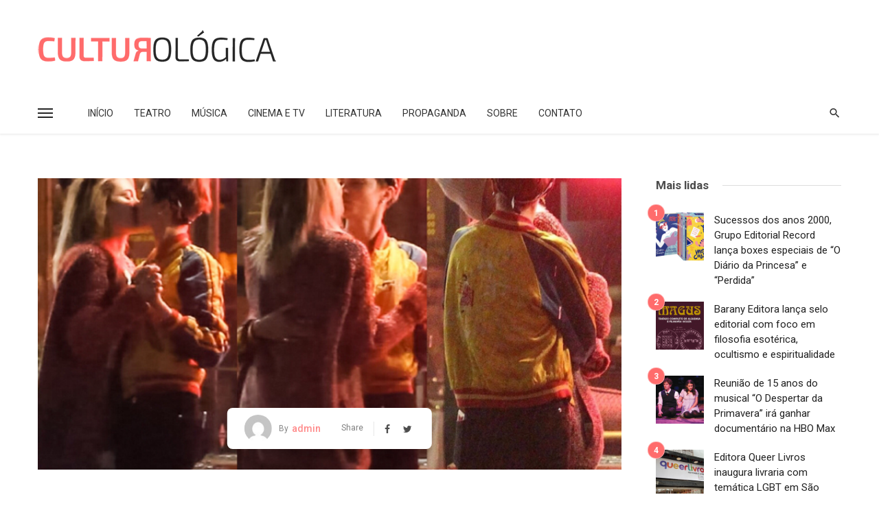

--- FILE ---
content_type: text/html; charset=UTF-8
request_url: https://culturologica.com/famosos/paris-jackson-e-cara-delevingne-sao-fotografadas-aos-beijos-em-los-angeles/
body_size: 47333
content:
<!DOCTYPE html>
<html dir="ltr" lang="pt-BR" prefix="og: https://ogp.me/ns#" prefix="og: https://ogp.me/ns#">
<head>
	<meta charset="UTF-8" />
    
    <meta name="viewport" content="width=device-width, initial-scale=1"/>
    
    <link rel="profile" href="/gmpg.org/xfn/11" />
    
    <!-- Schema meta -->
        <script type="application/ld+json">
    {
          "@context": "http://schema.org",
          "@type": "NewsArticle",
          "mainEntityOfPage": {
            "@type": "WebPage",
            "@id": "https://culturologica.com/famosos/paris-jackson-e-cara-delevingne-sao-fotografadas-aos-beijos-em-los-angeles/"
          },
          "headline": "Paris Jackson e Cara Delevingne são fotografadas aos beijos em Los Angeles",
          "image": [
            "https://culturologica.com/wp-content/uploads/2018/03/ca.png"
           ],
          "datePublished": "2018-03-24T03:12:40+00:00",
          "dateModified": "2018-03-24T03:16:37-03:00",
          "author": {
            "@type": "Person",
            "name": "admin"
          },
           "publisher": {
            "@type": "Organization",
            "name": "Culturológica",
            "logo": {
              "@type": "ImageObject",
              "url": "https://culturologica.com/wp-content/uploads/2021/05/logo.png"
            }
          },
          "description": ""
        }
        </script>
        
    <script type="application/javascript">var ajaxurl = "https://culturologica.com/wp-admin/admin-ajax.php"</script>
		<!-- All in One SEO 4.9.3 - aioseo.com -->
	<meta name="description" content="Tudo indica que temos um novo, e maravilhoso casal LGBT no mundo. Paris Jackson, e a modelo Cara Delevingne, foram fotografadas na última quinta-feira (22), no maior clima de romance em Los Angeles. Segundo o jornal Daily Mail, as duas saíram para jantar como ator Macaulay Culkin, e, claramente, não conseguiram fugir das lentes dos" />
	<meta name="robots" content="max-image-preview:large" />
	<meta name="author" content="admin"/>
	<link rel="canonical" href="https://culturologica.com/famosos/paris-jackson-e-cara-delevingne-sao-fotografadas-aos-beijos-em-los-angeles/" />
	<meta name="generator" content="All in One SEO (AIOSEO) 4.9.3" />
		<meta property="og:locale" content="pt_BR" />
		<meta property="og:site_name" content="Culturológica - Música, Teatro, Cinema e muito mais!" />
		<meta property="og:type" content="article" />
		<meta property="og:title" content="Paris Jackson e Cara Delevingne são fotografadas aos beijos em Los Angeles - Culturológica" />
		<meta property="og:description" content="Tudo indica que temos um novo, e maravilhoso casal LGBT no mundo. Paris Jackson, e a modelo Cara Delevingne, foram fotografadas na última quinta-feira (22), no maior clima de romance em Los Angeles. Segundo o jornal Daily Mail, as duas saíram para jantar como ator Macaulay Culkin, e, claramente, não conseguiram fugir das lentes dos" />
		<meta property="og:url" content="https://culturologica.com/famosos/paris-jackson-e-cara-delevingne-sao-fotografadas-aos-beijos-em-los-angeles/" />
		<meta property="article:published_time" content="2018-03-24T03:12:40+00:00" />
		<meta property="article:modified_time" content="2018-03-24T03:16:37+00:00" />
		<meta name="twitter:card" content="summary" />
		<meta name="twitter:title" content="Paris Jackson e Cara Delevingne são fotografadas aos beijos em Los Angeles - Culturológica" />
		<meta name="twitter:description" content="Tudo indica que temos um novo, e maravilhoso casal LGBT no mundo. Paris Jackson, e a modelo Cara Delevingne, foram fotografadas na última quinta-feira (22), no maior clima de romance em Los Angeles. Segundo o jornal Daily Mail, as duas saíram para jantar como ator Macaulay Culkin, e, claramente, não conseguiram fugir das lentes dos" />
		<script type="application/ld+json" class="aioseo-schema">
			{"@context":"https:\/\/schema.org","@graph":[{"@type":"BlogPosting","@id":"https:\/\/culturologica.com\/famosos\/paris-jackson-e-cara-delevingne-sao-fotografadas-aos-beijos-em-los-angeles\/#blogposting","name":"Paris Jackson e Cara Delevingne s\u00e3o fotografadas aos beijos em Los Angeles - Culturol\u00f3gica","headline":"Paris Jackson e Cara Delevingne s\u00e3o fotografadas aos beijos em Los Angeles","author":{"@id":"https:\/\/culturologica.com\/author\/admin\/#author"},"publisher":{"@id":"https:\/\/culturologica.com\/#organization"},"image":{"@type":"ImageObject","url":"https:\/\/culturologica.com\/wp-content\/uploads\/2018\/03\/ca.png","width":960,"height":620},"datePublished":"2018-03-24T03:12:40-03:00","dateModified":"2018-03-24T03:16:37-03:00","inLanguage":"pt-BR","mainEntityOfPage":{"@id":"https:\/\/culturologica.com\/famosos\/paris-jackson-e-cara-delevingne-sao-fotografadas-aos-beijos-em-los-angeles\/#webpage"},"isPartOf":{"@id":"https:\/\/culturologica.com\/famosos\/paris-jackson-e-cara-delevingne-sao-fotografadas-aos-beijos-em-los-angeles\/#webpage"},"articleSection":"Famosos"},{"@type":"BreadcrumbList","@id":"https:\/\/culturologica.com\/famosos\/paris-jackson-e-cara-delevingne-sao-fotografadas-aos-beijos-em-los-angeles\/#breadcrumblist","itemListElement":[{"@type":"ListItem","@id":"https:\/\/culturologica.com#listItem","position":1,"name":"Home","item":"https:\/\/culturologica.com","nextItem":{"@type":"ListItem","@id":"https:\/\/culturologica.com\/category\/famosos\/#listItem","name":"Famosos"}},{"@type":"ListItem","@id":"https:\/\/culturologica.com\/category\/famosos\/#listItem","position":2,"name":"Famosos","item":"https:\/\/culturologica.com\/category\/famosos\/","nextItem":{"@type":"ListItem","@id":"https:\/\/culturologica.com\/famosos\/paris-jackson-e-cara-delevingne-sao-fotografadas-aos-beijos-em-los-angeles\/#listItem","name":"Paris Jackson e Cara Delevingne s\u00e3o fotografadas aos beijos em Los Angeles"},"previousItem":{"@type":"ListItem","@id":"https:\/\/culturologica.com#listItem","name":"Home"}},{"@type":"ListItem","@id":"https:\/\/culturologica.com\/famosos\/paris-jackson-e-cara-delevingne-sao-fotografadas-aos-beijos-em-los-angeles\/#listItem","position":3,"name":"Paris Jackson e Cara Delevingne s\u00e3o fotografadas aos beijos em Los Angeles","previousItem":{"@type":"ListItem","@id":"https:\/\/culturologica.com\/category\/famosos\/#listItem","name":"Famosos"}}]},{"@type":"Organization","@id":"https:\/\/culturologica.com\/#organization","name":"Culturol\u00f3gica","description":"M\u00fasica, Teatro, Cinema e muito mais!","url":"https:\/\/culturologica.com\/"},{"@type":"Person","@id":"https:\/\/culturologica.com\/author\/admin\/#author","url":"https:\/\/culturologica.com\/author\/admin\/","name":"admin","image":{"@type":"ImageObject","@id":"https:\/\/culturologica.com\/famosos\/paris-jackson-e-cara-delevingne-sao-fotografadas-aos-beijos-em-los-angeles\/#authorImage","url":"https:\/\/secure.gravatar.com\/avatar\/6e999c7d4c17fcbc78b03bfaa9a8b6ad636734ae198eb9ba4d897e2b2ecf7be1?s=96&d=mm&r=g","width":96,"height":96,"caption":"admin"}},{"@type":"WebPage","@id":"https:\/\/culturologica.com\/famosos\/paris-jackson-e-cara-delevingne-sao-fotografadas-aos-beijos-em-los-angeles\/#webpage","url":"https:\/\/culturologica.com\/famosos\/paris-jackson-e-cara-delevingne-sao-fotografadas-aos-beijos-em-los-angeles\/","name":"Paris Jackson e Cara Delevingne s\u00e3o fotografadas aos beijos em Los Angeles - Culturol\u00f3gica","description":"Tudo indica que temos um novo, e maravilhoso casal LGBT no mundo. Paris Jackson, e a modelo Cara Delevingne, foram fotografadas na \u00faltima quinta-feira (22), no maior clima de romance em Los Angeles. Segundo o jornal Daily Mail, as duas sa\u00edram para jantar como ator Macaulay Culkin, e, claramente, n\u00e3o conseguiram fugir das lentes dos","inLanguage":"pt-BR","isPartOf":{"@id":"https:\/\/culturologica.com\/#website"},"breadcrumb":{"@id":"https:\/\/culturologica.com\/famosos\/paris-jackson-e-cara-delevingne-sao-fotografadas-aos-beijos-em-los-angeles\/#breadcrumblist"},"author":{"@id":"https:\/\/culturologica.com\/author\/admin\/#author"},"creator":{"@id":"https:\/\/culturologica.com\/author\/admin\/#author"},"image":{"@type":"ImageObject","url":"https:\/\/culturologica.com\/wp-content\/uploads\/2018\/03\/ca.png","@id":"https:\/\/culturologica.com\/famosos\/paris-jackson-e-cara-delevingne-sao-fotografadas-aos-beijos-em-los-angeles\/#mainImage","width":960,"height":620},"primaryImageOfPage":{"@id":"https:\/\/culturologica.com\/famosos\/paris-jackson-e-cara-delevingne-sao-fotografadas-aos-beijos-em-los-angeles\/#mainImage"},"datePublished":"2018-03-24T03:12:40-03:00","dateModified":"2018-03-24T03:16:37-03:00"},{"@type":"WebSite","@id":"https:\/\/culturologica.com\/#website","url":"https:\/\/culturologica.com\/","name":"Culturol\u00f3gica","description":"M\u00fasica, Teatro, Cinema e muito mais!","inLanguage":"pt-BR","publisher":{"@id":"https:\/\/culturologica.com\/#organization"}}]}
		</script>
		<!-- All in One SEO -->


<!-- Otimização de mecanismos de pesquisa por Rank Math - https://rankmath.com/ -->
<title>Paris Jackson e Cara Delevingne são fotografadas aos beijos em Los Angeles - Culturológica</title>
<meta name="robots" content="follow, index, max-snippet:-1, max-video-preview:-1, max-image-preview:large"/>
<link rel="canonical" href="https://culturologica.com/famosos/paris-jackson-e-cara-delevingne-sao-fotografadas-aos-beijos-em-los-angeles/" />
<meta property="og:locale" content="pt_BR" />
<meta property="og:type" content="article" />
<meta property="og:title" content="Paris Jackson e Cara Delevingne são fotografadas aos beijos em Los Angeles &middot; Culturológica" />
<meta property="og:description" content="Tudo indica que temos um novo, e maravilhoso casal LGBT no mundo. Paris Jackson, e a modelo Cara Delevingne, foram fotografadas na última quinta-feira (22), no maior clima de romance em Los Angeles. Segundo o jornal Daily Mail, as duas saíram para jantar como ator Macaulay Culkin, e, claramente, não conseguiram fugir das lentes dos fotógrafos de plantão. Veja abaixo algumas fotos:                            Apesar deste ser o primeiro encontro público das duas, desde o final do ano já surgiam rumores de um relacionamento amoroso entre as famosas. Felicidades [&hellip;]" />
<meta property="og:url" content="https://culturologica.com/famosos/paris-jackson-e-cara-delevingne-sao-fotografadas-aos-beijos-em-los-angeles/" />
<meta property="og:site_name" content="Culturológica" />
<meta property="article:section" content="Famosos" />
<meta property="og:updated_time" content="2018-03-24T03:16:37-03:00" />
<meta property="og:image" content="https://culturologica.com/wp-content/uploads/2018/03/ca.png" />
<meta property="og:image:secure_url" content="https://culturologica.com/wp-content/uploads/2018/03/ca.png" />
<meta property="og:image:width" content="960" />
<meta property="og:image:height" content="620" />
<meta property="og:image:alt" content="Cara Delevingne" />
<meta property="og:image:type" content="image/png" />
<meta property="article:published_time" content="2018-03-24T03:12:40-03:00" />
<meta property="article:modified_time" content="2018-03-24T03:16:37-03:00" />
<meta name="twitter:card" content="summary_large_image" />
<meta name="twitter:title" content="Paris Jackson e Cara Delevingne são fotografadas aos beijos em Los Angeles &middot; Culturológica" />
<meta name="twitter:description" content="Tudo indica que temos um novo, e maravilhoso casal LGBT no mundo. Paris Jackson, e a modelo Cara Delevingne, foram fotografadas na última quinta-feira (22), no maior clima de romance em Los Angeles. Segundo o jornal Daily Mail, as duas saíram para jantar como ator Macaulay Culkin, e, claramente, não conseguiram fugir das lentes dos fotógrafos de plantão. Veja abaixo algumas fotos:                            Apesar deste ser o primeiro encontro público das duas, desde o final do ano já surgiam rumores de um relacionamento amoroso entre as famosas. Felicidades [&hellip;]" />
<meta name="twitter:image" content="https://culturologica.com/wp-content/uploads/2018/03/ca.png" />
<meta name="twitter:label1" content="Escrito por" />
<meta name="twitter:data1" content="admin" />
<meta name="twitter:label2" content="Tempo de leitura" />
<meta name="twitter:data2" content="Menos de um minuto" />
<script type="application/ld+json" class="rank-math-schema">{"@context":"https://schema.org","@graph":[{"@type":["NewsMediaOrganization","Organization"],"@id":"https://culturologica.com/#organization","name":"Culturol\u00f3gica","url":"https://culturologica.com","logo":{"@type":"ImageObject","@id":"https://culturologica.com/#logo","url":"https://culturologica.com/wp-content/uploads/2021/05/logo.png","contentUrl":"https://culturologica.com/wp-content/uploads/2021/05/logo.png","caption":"Culturol\u00f3gica","inLanguage":"pt-BR","width":"350","height":"55"}},{"@type":"WebSite","@id":"https://culturologica.com/#website","url":"https://culturologica.com","name":"Culturol\u00f3gica","publisher":{"@id":"https://culturologica.com/#organization"},"inLanguage":"pt-BR"},{"@type":"ImageObject","@id":"https://culturologica.com/wp-content/uploads/2018/03/ca.png","url":"https://culturologica.com/wp-content/uploads/2018/03/ca.png","width":"960","height":"620","inLanguage":"pt-BR"},{"@type":"WebPage","@id":"https://culturologica.com/famosos/paris-jackson-e-cara-delevingne-sao-fotografadas-aos-beijos-em-los-angeles/#webpage","url":"https://culturologica.com/famosos/paris-jackson-e-cara-delevingne-sao-fotografadas-aos-beijos-em-los-angeles/","name":"Paris Jackson e Cara Delevingne s\u00e3o fotografadas aos beijos em Los Angeles &middot; Culturol\u00f3gica","datePublished":"2018-03-24T03:12:40-03:00","dateModified":"2018-03-24T03:16:37-03:00","isPartOf":{"@id":"https://culturologica.com/#website"},"primaryImageOfPage":{"@id":"https://culturologica.com/wp-content/uploads/2018/03/ca.png"},"inLanguage":"pt-BR"},{"@type":"Person","@id":"https://culturologica.com/author/admin/","name":"admin","url":"https://culturologica.com/author/admin/","image":{"@type":"ImageObject","@id":"https://secure.gravatar.com/avatar/6e999c7d4c17fcbc78b03bfaa9a8b6ad636734ae198eb9ba4d897e2b2ecf7be1?s=96&amp;d=mm&amp;r=g","url":"https://secure.gravatar.com/avatar/6e999c7d4c17fcbc78b03bfaa9a8b6ad636734ae198eb9ba4d897e2b2ecf7be1?s=96&amp;d=mm&amp;r=g","caption":"admin","inLanguage":"pt-BR"},"worksFor":{"@id":"https://culturologica.com/#organization"}},{"@type":"BlogPosting","headline":"Paris Jackson e Cara Delevingne s\u00e3o fotografadas aos beijos em Los Angeles &middot; Culturol\u00f3gica","keywords":"Cara Delevingne","datePublished":"2018-03-24T03:12:40-03:00","dateModified":"2018-03-24T03:16:37-03:00","author":{"@id":"https://culturologica.com/author/admin/","name":"admin"},"publisher":{"@id":"https://culturologica.com/#organization"},"description":"Tudo indica que temos um novo, e maravilhoso casal LGBT no mundo. Paris Jackson, e a modelo Cara Delevingne, foram fotografadas na \u00faltima quinta-feira (22), no maior clima de romance em Los Angeles.","name":"Paris Jackson e Cara Delevingne s\u00e3o fotografadas aos beijos em Los Angeles &middot; Culturol\u00f3gica","@id":"https://culturologica.com/famosos/paris-jackson-e-cara-delevingne-sao-fotografadas-aos-beijos-em-los-angeles/#richSnippet","isPartOf":{"@id":"https://culturologica.com/famosos/paris-jackson-e-cara-delevingne-sao-fotografadas-aos-beijos-em-los-angeles/#webpage"},"image":{"@id":"https://culturologica.com/wp-content/uploads/2018/03/ca.png"},"inLanguage":"pt-BR","mainEntityOfPage":{"@id":"https://culturologica.com/famosos/paris-jackson-e-cara-delevingne-sao-fotografadas-aos-beijos-em-los-angeles/#webpage"}}]}</script>
<!-- /Plugin de SEO do Rank Math para WordPress -->

<link rel='dns-prefetch' href='//stats.wp.com' />
<link rel='dns-prefetch' href='//fonts.googleapis.com' />
<link rel='dns-prefetch' href='//v0.wordpress.com' />
<link rel='preconnect' href='//c0.wp.com' />
<link rel='preconnect' href='https://fonts.gstatic.com' crossorigin />
<link rel="alternate" type="application/rss+xml" title="Feed para Culturológica &raquo;" href="https://culturologica.com/feed/" />
<link rel="alternate" type="application/rss+xml" title="Feed de comentários para Culturológica &raquo;" href="https://culturologica.com/comments/feed/" />
<link rel="alternate" type="application/rss+xml" title="Feed de comentários para Culturológica &raquo; Paris Jackson e Cara Delevingne são fotografadas aos beijos em Los Angeles" href="https://culturologica.com/famosos/paris-jackson-e-cara-delevingne-sao-fotografadas-aos-beijos-em-los-angeles/feed/" />
<link rel="alternate" title="oEmbed (JSON)" type="application/json+oembed" href="https://culturologica.com/wp-json/oembed/1.0/embed?url=https%3A%2F%2Fculturologica.com%2Ffamosos%2Fparis-jackson-e-cara-delevingne-sao-fotografadas-aos-beijos-em-los-angeles%2F" />
<link rel="alternate" title="oEmbed (XML)" type="text/xml+oembed" href="https://culturologica.com/wp-json/oembed/1.0/embed?url=https%3A%2F%2Fculturologica.com%2Ffamosos%2Fparis-jackson-e-cara-delevingne-sao-fotografadas-aos-beijos-em-los-angeles%2F&#038;format=xml" />
<style id='wp-img-auto-sizes-contain-inline-css' type='text/css'>
img:is([sizes=auto i],[sizes^="auto," i]){contain-intrinsic-size:3000px 1500px}
/*# sourceURL=wp-img-auto-sizes-contain-inline-css */
</style>
<style id='wp-emoji-styles-inline-css' type='text/css'>

	img.wp-smiley, img.emoji {
		display: inline !important;
		border: none !important;
		box-shadow: none !important;
		height: 1em !important;
		width: 1em !important;
		margin: 0 0.07em !important;
		vertical-align: -0.1em !important;
		background: none !important;
		padding: 0 !important;
	}
/*# sourceURL=wp-emoji-styles-inline-css */
</style>
<style id='wp-block-library-inline-css' type='text/css'>
:root{--wp-block-synced-color:#7a00df;--wp-block-synced-color--rgb:122,0,223;--wp-bound-block-color:var(--wp-block-synced-color);--wp-editor-canvas-background:#ddd;--wp-admin-theme-color:#007cba;--wp-admin-theme-color--rgb:0,124,186;--wp-admin-theme-color-darker-10:#006ba1;--wp-admin-theme-color-darker-10--rgb:0,107,160.5;--wp-admin-theme-color-darker-20:#005a87;--wp-admin-theme-color-darker-20--rgb:0,90,135;--wp-admin-border-width-focus:2px}@media (min-resolution:192dpi){:root{--wp-admin-border-width-focus:1.5px}}.wp-element-button{cursor:pointer}:root .has-very-light-gray-background-color{background-color:#eee}:root .has-very-dark-gray-background-color{background-color:#313131}:root .has-very-light-gray-color{color:#eee}:root .has-very-dark-gray-color{color:#313131}:root .has-vivid-green-cyan-to-vivid-cyan-blue-gradient-background{background:linear-gradient(135deg,#00d084,#0693e3)}:root .has-purple-crush-gradient-background{background:linear-gradient(135deg,#34e2e4,#4721fb 50%,#ab1dfe)}:root .has-hazy-dawn-gradient-background{background:linear-gradient(135deg,#faaca8,#dad0ec)}:root .has-subdued-olive-gradient-background{background:linear-gradient(135deg,#fafae1,#67a671)}:root .has-atomic-cream-gradient-background{background:linear-gradient(135deg,#fdd79a,#004a59)}:root .has-nightshade-gradient-background{background:linear-gradient(135deg,#330968,#31cdcf)}:root .has-midnight-gradient-background{background:linear-gradient(135deg,#020381,#2874fc)}:root{--wp--preset--font-size--normal:16px;--wp--preset--font-size--huge:42px}.has-regular-font-size{font-size:1em}.has-larger-font-size{font-size:2.625em}.has-normal-font-size{font-size:var(--wp--preset--font-size--normal)}.has-huge-font-size{font-size:var(--wp--preset--font-size--huge)}.has-text-align-center{text-align:center}.has-text-align-left{text-align:left}.has-text-align-right{text-align:right}.has-fit-text{white-space:nowrap!important}#end-resizable-editor-section{display:none}.aligncenter{clear:both}.items-justified-left{justify-content:flex-start}.items-justified-center{justify-content:center}.items-justified-right{justify-content:flex-end}.items-justified-space-between{justify-content:space-between}.screen-reader-text{border:0;clip-path:inset(50%);height:1px;margin:-1px;overflow:hidden;padding:0;position:absolute;width:1px;word-wrap:normal!important}.screen-reader-text:focus{background-color:#ddd;clip-path:none;color:#444;display:block;font-size:1em;height:auto;left:5px;line-height:normal;padding:15px 23px 14px;text-decoration:none;top:5px;width:auto;z-index:100000}html :where(.has-border-color){border-style:solid}html :where([style*=border-top-color]){border-top-style:solid}html :where([style*=border-right-color]){border-right-style:solid}html :where([style*=border-bottom-color]){border-bottom-style:solid}html :where([style*=border-left-color]){border-left-style:solid}html :where([style*=border-width]){border-style:solid}html :where([style*=border-top-width]){border-top-style:solid}html :where([style*=border-right-width]){border-right-style:solid}html :where([style*=border-bottom-width]){border-bottom-style:solid}html :where([style*=border-left-width]){border-left-style:solid}html :where(img[class*=wp-image-]){height:auto;max-width:100%}:where(figure){margin:0 0 1em}html :where(.is-position-sticky){--wp-admin--admin-bar--position-offset:var(--wp-admin--admin-bar--height,0px)}@media screen and (max-width:600px){html :where(.is-position-sticky){--wp-admin--admin-bar--position-offset:0px}}

/*# sourceURL=wp-block-library-inline-css */
</style><style id='global-styles-inline-css' type='text/css'>
:root{--wp--preset--aspect-ratio--square: 1;--wp--preset--aspect-ratio--4-3: 4/3;--wp--preset--aspect-ratio--3-4: 3/4;--wp--preset--aspect-ratio--3-2: 3/2;--wp--preset--aspect-ratio--2-3: 2/3;--wp--preset--aspect-ratio--16-9: 16/9;--wp--preset--aspect-ratio--9-16: 9/16;--wp--preset--color--black: #000000;--wp--preset--color--cyan-bluish-gray: #abb8c3;--wp--preset--color--white: #ffffff;--wp--preset--color--pale-pink: #f78da7;--wp--preset--color--vivid-red: #cf2e2e;--wp--preset--color--luminous-vivid-orange: #ff6900;--wp--preset--color--luminous-vivid-amber: #fcb900;--wp--preset--color--light-green-cyan: #7bdcb5;--wp--preset--color--vivid-green-cyan: #00d084;--wp--preset--color--pale-cyan-blue: #8ed1fc;--wp--preset--color--vivid-cyan-blue: #0693e3;--wp--preset--color--vivid-purple: #9b51e0;--wp--preset--gradient--vivid-cyan-blue-to-vivid-purple: linear-gradient(135deg,rgb(6,147,227) 0%,rgb(155,81,224) 100%);--wp--preset--gradient--light-green-cyan-to-vivid-green-cyan: linear-gradient(135deg,rgb(122,220,180) 0%,rgb(0,208,130) 100%);--wp--preset--gradient--luminous-vivid-amber-to-luminous-vivid-orange: linear-gradient(135deg,rgb(252,185,0) 0%,rgb(255,105,0) 100%);--wp--preset--gradient--luminous-vivid-orange-to-vivid-red: linear-gradient(135deg,rgb(255,105,0) 0%,rgb(207,46,46) 100%);--wp--preset--gradient--very-light-gray-to-cyan-bluish-gray: linear-gradient(135deg,rgb(238,238,238) 0%,rgb(169,184,195) 100%);--wp--preset--gradient--cool-to-warm-spectrum: linear-gradient(135deg,rgb(74,234,220) 0%,rgb(151,120,209) 20%,rgb(207,42,186) 40%,rgb(238,44,130) 60%,rgb(251,105,98) 80%,rgb(254,248,76) 100%);--wp--preset--gradient--blush-light-purple: linear-gradient(135deg,rgb(255,206,236) 0%,rgb(152,150,240) 100%);--wp--preset--gradient--blush-bordeaux: linear-gradient(135deg,rgb(254,205,165) 0%,rgb(254,45,45) 50%,rgb(107,0,62) 100%);--wp--preset--gradient--luminous-dusk: linear-gradient(135deg,rgb(255,203,112) 0%,rgb(199,81,192) 50%,rgb(65,88,208) 100%);--wp--preset--gradient--pale-ocean: linear-gradient(135deg,rgb(255,245,203) 0%,rgb(182,227,212) 50%,rgb(51,167,181) 100%);--wp--preset--gradient--electric-grass: linear-gradient(135deg,rgb(202,248,128) 0%,rgb(113,206,126) 100%);--wp--preset--gradient--midnight: linear-gradient(135deg,rgb(2,3,129) 0%,rgb(40,116,252) 100%);--wp--preset--font-size--small: 13px;--wp--preset--font-size--medium: 20px;--wp--preset--font-size--large: 36px;--wp--preset--font-size--x-large: 42px;--wp--preset--spacing--20: 0.44rem;--wp--preset--spacing--30: 0.67rem;--wp--preset--spacing--40: 1rem;--wp--preset--spacing--50: 1.5rem;--wp--preset--spacing--60: 2.25rem;--wp--preset--spacing--70: 3.38rem;--wp--preset--spacing--80: 5.06rem;--wp--preset--shadow--natural: 6px 6px 9px rgba(0, 0, 0, 0.2);--wp--preset--shadow--deep: 12px 12px 50px rgba(0, 0, 0, 0.4);--wp--preset--shadow--sharp: 6px 6px 0px rgba(0, 0, 0, 0.2);--wp--preset--shadow--outlined: 6px 6px 0px -3px rgb(255, 255, 255), 6px 6px rgb(0, 0, 0);--wp--preset--shadow--crisp: 6px 6px 0px rgb(0, 0, 0);}:where(.is-layout-flex){gap: 0.5em;}:where(.is-layout-grid){gap: 0.5em;}body .is-layout-flex{display: flex;}.is-layout-flex{flex-wrap: wrap;align-items: center;}.is-layout-flex > :is(*, div){margin: 0;}body .is-layout-grid{display: grid;}.is-layout-grid > :is(*, div){margin: 0;}:where(.wp-block-columns.is-layout-flex){gap: 2em;}:where(.wp-block-columns.is-layout-grid){gap: 2em;}:where(.wp-block-post-template.is-layout-flex){gap: 1.25em;}:where(.wp-block-post-template.is-layout-grid){gap: 1.25em;}.has-black-color{color: var(--wp--preset--color--black) !important;}.has-cyan-bluish-gray-color{color: var(--wp--preset--color--cyan-bluish-gray) !important;}.has-white-color{color: var(--wp--preset--color--white) !important;}.has-pale-pink-color{color: var(--wp--preset--color--pale-pink) !important;}.has-vivid-red-color{color: var(--wp--preset--color--vivid-red) !important;}.has-luminous-vivid-orange-color{color: var(--wp--preset--color--luminous-vivid-orange) !important;}.has-luminous-vivid-amber-color{color: var(--wp--preset--color--luminous-vivid-amber) !important;}.has-light-green-cyan-color{color: var(--wp--preset--color--light-green-cyan) !important;}.has-vivid-green-cyan-color{color: var(--wp--preset--color--vivid-green-cyan) !important;}.has-pale-cyan-blue-color{color: var(--wp--preset--color--pale-cyan-blue) !important;}.has-vivid-cyan-blue-color{color: var(--wp--preset--color--vivid-cyan-blue) !important;}.has-vivid-purple-color{color: var(--wp--preset--color--vivid-purple) !important;}.has-black-background-color{background-color: var(--wp--preset--color--black) !important;}.has-cyan-bluish-gray-background-color{background-color: var(--wp--preset--color--cyan-bluish-gray) !important;}.has-white-background-color{background-color: var(--wp--preset--color--white) !important;}.has-pale-pink-background-color{background-color: var(--wp--preset--color--pale-pink) !important;}.has-vivid-red-background-color{background-color: var(--wp--preset--color--vivid-red) !important;}.has-luminous-vivid-orange-background-color{background-color: var(--wp--preset--color--luminous-vivid-orange) !important;}.has-luminous-vivid-amber-background-color{background-color: var(--wp--preset--color--luminous-vivid-amber) !important;}.has-light-green-cyan-background-color{background-color: var(--wp--preset--color--light-green-cyan) !important;}.has-vivid-green-cyan-background-color{background-color: var(--wp--preset--color--vivid-green-cyan) !important;}.has-pale-cyan-blue-background-color{background-color: var(--wp--preset--color--pale-cyan-blue) !important;}.has-vivid-cyan-blue-background-color{background-color: var(--wp--preset--color--vivid-cyan-blue) !important;}.has-vivid-purple-background-color{background-color: var(--wp--preset--color--vivid-purple) !important;}.has-black-border-color{border-color: var(--wp--preset--color--black) !important;}.has-cyan-bluish-gray-border-color{border-color: var(--wp--preset--color--cyan-bluish-gray) !important;}.has-white-border-color{border-color: var(--wp--preset--color--white) !important;}.has-pale-pink-border-color{border-color: var(--wp--preset--color--pale-pink) !important;}.has-vivid-red-border-color{border-color: var(--wp--preset--color--vivid-red) !important;}.has-luminous-vivid-orange-border-color{border-color: var(--wp--preset--color--luminous-vivid-orange) !important;}.has-luminous-vivid-amber-border-color{border-color: var(--wp--preset--color--luminous-vivid-amber) !important;}.has-light-green-cyan-border-color{border-color: var(--wp--preset--color--light-green-cyan) !important;}.has-vivid-green-cyan-border-color{border-color: var(--wp--preset--color--vivid-green-cyan) !important;}.has-pale-cyan-blue-border-color{border-color: var(--wp--preset--color--pale-cyan-blue) !important;}.has-vivid-cyan-blue-border-color{border-color: var(--wp--preset--color--vivid-cyan-blue) !important;}.has-vivid-purple-border-color{border-color: var(--wp--preset--color--vivid-purple) !important;}.has-vivid-cyan-blue-to-vivid-purple-gradient-background{background: var(--wp--preset--gradient--vivid-cyan-blue-to-vivid-purple) !important;}.has-light-green-cyan-to-vivid-green-cyan-gradient-background{background: var(--wp--preset--gradient--light-green-cyan-to-vivid-green-cyan) !important;}.has-luminous-vivid-amber-to-luminous-vivid-orange-gradient-background{background: var(--wp--preset--gradient--luminous-vivid-amber-to-luminous-vivid-orange) !important;}.has-luminous-vivid-orange-to-vivid-red-gradient-background{background: var(--wp--preset--gradient--luminous-vivid-orange-to-vivid-red) !important;}.has-very-light-gray-to-cyan-bluish-gray-gradient-background{background: var(--wp--preset--gradient--very-light-gray-to-cyan-bluish-gray) !important;}.has-cool-to-warm-spectrum-gradient-background{background: var(--wp--preset--gradient--cool-to-warm-spectrum) !important;}.has-blush-light-purple-gradient-background{background: var(--wp--preset--gradient--blush-light-purple) !important;}.has-blush-bordeaux-gradient-background{background: var(--wp--preset--gradient--blush-bordeaux) !important;}.has-luminous-dusk-gradient-background{background: var(--wp--preset--gradient--luminous-dusk) !important;}.has-pale-ocean-gradient-background{background: var(--wp--preset--gradient--pale-ocean) !important;}.has-electric-grass-gradient-background{background: var(--wp--preset--gradient--electric-grass) !important;}.has-midnight-gradient-background{background: var(--wp--preset--gradient--midnight) !important;}.has-small-font-size{font-size: var(--wp--preset--font-size--small) !important;}.has-medium-font-size{font-size: var(--wp--preset--font-size--medium) !important;}.has-large-font-size{font-size: var(--wp--preset--font-size--large) !important;}.has-x-large-font-size{font-size: var(--wp--preset--font-size--x-large) !important;}
/*# sourceURL=global-styles-inline-css */
</style>

<style id='classic-theme-styles-inline-css' type='text/css'>
/*! This file is auto-generated */
.wp-block-button__link{color:#fff;background-color:#32373c;border-radius:9999px;box-shadow:none;text-decoration:none;padding:calc(.667em + 2px) calc(1.333em + 2px);font-size:1.125em}.wp-block-file__button{background:#32373c;color:#fff;text-decoration:none}
/*# sourceURL=/wp-includes/css/classic-themes.min.css */
</style>
<link rel='stylesheet' id='contact-form-7-css' href='https://culturologica.com/wp-content/plugins/contact-form-7/includes/css/styles.css?ver=5.8.1' type='text/css' media='all' />
<link rel='stylesheet' id='ceris-vendors-css' href='https://culturologica.com/wp-content/themes/ceris/css/vendors.css?ver=3e2ecd2d7bbe0fe71d149d48ea594377' type='text/css' media='all' />
<link rel='stylesheet' id='ceris-style-css' href='https://culturologica.com/wp-content/themes/ceris/css/style.css?ver=3e2ecd2d7bbe0fe71d149d48ea594377' type='text/css' media='all' />
<style id='ceris-style-inline-css' type='text/css'>
.site-footer, .footer-3.site-footer, .footer-5.site-footer, .footer-6.site-footer , .site-footer.footer-7 .site-footer__section:first-child, .site-footer.footer-8 .site-footer__section:first-child
                                        {background: #f7f7f7;}.atbs-ceris-block:not(:last-child) {margin-bottom: 40px;}@media(min-width: 576px){.atbs-ceris-block-custom-margin .block-heading:not(.widget__title){margin-bottom: 40px;} }::selection {color: #FFF; background: #FF6C6C;}::-webkit-selection {color: #FFF; background: #FF6C6C;}.scroll-count-percent .progress__value {stroke: #FF6C6C;}  .ceris-feature-i .sub-posts .block-heading__view-all a, .atbs-ceris-carousel.atbs-ceris-carousel-post-vertical .owl-prev, .atbs-ceris-carousel.atbs-ceris-carousel-post-vertical .owl-next, .post--overlay-back-face .button__readmore:hover i, .post--vertical-has-media .list-index, .navigation--main .sub-menu li:hover>a, .infinity-single-trigger:before, .ceris-icon-load-infinity-single:before, .atbs-article-reactions .atbs-reactions-content.active .atbs-reaction-count, .atbs-article-reactions .atbs-reactions-content:active .atbs-reaction-count, .post-slider-text-align-center .owl-carousel .owl-prev, .post-slider-text-align-center .owl-carousel .owl-next, .ceris-category-tiles .owl-carousel .owl-prev, .ceris-category-tiles .owl-carousel .owl-next, 
                                    a.block-heading__secondary, .atbs-ceris-pagination a.btn-default, 
                                    .atbs-ceris-pagination a.btn-default:active, 
                                    .atbs-ceris-pagination a.btn-default:hover, 
                                    .atbs-ceris-pagination a.btn-default:focus, 
                                    .atbs-ceris-search-full .result-default, 
                                    .atbs-ceris-search-full .result-default .search-module-heading, 
                                    .search-module-heading, .atbs-ceris-post--grid-c-update .atbs-ceris-carousel.nav-circle .owl-prev, .single .entry-meta .entry-author__name, .pagination-circle .atbs-ceris-pagination__item.atbs-ceris-pagination__item-next:hover,
                                    .pagination-circle .atbs-ceris-pagination__item.atbs-ceris-pagination__item-prev:hover, 
                                    .atbs-ceris-video-has-post-list .main-post .post-type-icon, .widget-subscribe .subscribe-form__fields button, 
                                    .list-index, a, a:hover, a:focus, a:active, .color-primary, .site-title, 
                                    .entry-tags ul > li > a:hover, .social-share-label, .ceris-single .single-header--top .entry-author__name, .atbs-ceris-widget-indexed-posts-b .posts-list > li .post__title:after, .posts-navigation .post:hover .posts-navigation__label,
                                    .posts-navigation .post:hover .post__title, .sticky-ceris-post .cerisStickyMark i, .typography-copy blockquote:before, .comment-content blockquote:before, .listing--list-large .post__readmore:hover .readmore__text,
                                    .post--horizontal-reverse-big.post--horizontal-reverse-big__style-3 .post__readmore .readmore__text:hover, .reviews-score-average, .star-item.star-full i:before,
                                    .wc-block-grid__product-rating .star-rating span:before, .wc-block-grid__product-rating .wc-block-grid__product-rating__stars span:before,
                                    .woocommerce-message::before, .woocommerce-info::before, .woocommerce-error::before, .woocommerce-downloads .woocommerce-info:before
            {color: #FF6C6C;}.ceris-grid-j .icon-has-animation .btn-play-left-not-center.post-type-icon:after, div.wpforms-container-full .wpforms-form button[type=submit], div.wpforms-container-full .wpforms-form button[type=submit]:hover{background-color: #FF6C6C;} .ceris-grid-j .btn-play-left-not-center .circle, .scroll-count-percent .btn-bookmark-icon .bookmark-status-saved path {fill: #FF6C6C;} .infinity-single-trigger:before, .ceris-grid-j .btn-play-left-not-center .g-path path{fill: #fff;}@media(max-width: 768px) {.ceris-grid-j .icon-has-animation .btn-play-left-not-center.post-type-icon:after{background-color: #fff;} }@media(max-width: 768px) {.ceris-grid-j .btn-play-left-not-center .circle{fill: #fff;} } @media(max-width: 768px) {.ceris-grid-j .btn-play-left-not-center .g-path path{fill: #000;} }@media(max-width: 768px) {.ceris-module-video .post-list-no-thumb-3i .posts-no-thumb .post-type-icon:after{background-color: #FF6C6C;} }@media(max-width: 768px) {.ceris-module-video .post-list-no-thumb-3i .list-item .posts-no-thumb:hover .post-type-icon:after{background-color: #fff;} }@media(max-width: 768px) {.ceris-module-video .post-list-no-thumb-3i .list-item:first-child .posts-no-thumb:hover .post-type-icon:after{background-color: #fff;} }@media(max-width: 768px) {.ceris-module-video .post-list-no-thumb-3i:hover .list-item:first-child .posts-no-thumb .post-type-icon:after{background-color: #FF6C6C;} }@media(max-width: 768px) {.ceris-module-video .post-list-no-thumb-3i .list-item:first-child .posts-no-thumb:hover .post-type-icon:after{background-color: #fff;} }@media (max-width: 380px){.featured-slider-d .owl-carousel .owl-dot.active span{background-color: #FF6C6C;}}.g-path path {fill: #000;} .circle{fill: #fff;}@media(max-width: 576px) {.atbs-ceris-post--vertical-3i-row .post--vertical .post__cat{background-color: #FF6C6C;} }.atbs-article-reactions .atbs-reactions-content:hover{
                border-color: rgba(255, 108, 108,0.3);
            } .post-no-thumb-height-default:hover{
                box-shadow: 0 45px 25px -20px rgba(255, 108, 108,0.27);
            } .ceris-feature-h .owl-item.active .post--overlay-height-275 .post__thumb--overlay.post__thumb:after{
                background-color: rgba(255, 108, 108,0.8);
            } .post-list-no-thumb-3i .list-item:first-child:hover:before, .post-list-no-thumb-3i .list-item:hover:before{
                background-color: rgba(255, 108, 108, 0.4);
            } .ceris-grid-carousel-d .owl-stage .post--card-overlay-middle-has-hidden-content:hover .post__thumb--overlay.post__thumb:after, .ceris-grid-carousel-d .owl-stage .owl-item.active.center .post--card-overlay-middle-has-hidden-content:hover .post__thumb--overlay.post__thumb:after{
                -webkit-box-shadow: 0px 20px 27px 0 rgba(255, 108, 108,0.2);
                box-shadow: 0px 20px 27px 0 rgba(255, 108, 108,0.2);
            } @media(min-width:992px){
                                .post--overlay-hover-effect .post__thumb--overlay.post__thumb:after{
                                    background-color: #FF6C6C;
                                }
            }.atbs-ceris-block__aside-left .banner__button, .ceris-feature-k .atbs-ceris-carousel-nav-custom-holder .owl-prev:hover, .ceris-feature-k .atbs-ceris-carousel-nav-custom-holder .owl-next:hover, .ceris-feature-k .atbs-ceris-block__inner::before, .ceris-feature-i .atbs-ceris-carousel-nav-custom-holder .owl-prev:hover, .ceris-feature-i .atbs-ceris-carousel-nav-custom-holder .owl-next:hover, .ceris-feature-j .sub-posts .atbs-ceris-carousel-nav-custom-holder .owl-prev:hover, .ceris-feature-j .sub-posts .atbs-ceris-carousel-nav-custom-holder .owl-next:hover, .ceris-feature-h .owl-item.active + .owl-item.active .post--overlay-height-275 .post__cat-has-line:before, .atbs-ceris-carousel.atbs-ceris-carousel-post-vertical .owl-prev:hover, .atbs-ceris-carousel.atbs-ceris-carousel-post-vertical .owl-next:hover, .ceris-feature-f .button__readmore--round:hover i, .post--overlay-hover-effect .post__text-backface .post__readmore .button__readmore:hover,
             
             .post--overlay-hover-effect.post--overlay-bottom,
              .post--overlay-back-face,
              .pagination-circle .atbs-ceris-pagination__item:not(.atbs-ceris-pagination__dots):hover, .open-sub-col, .atbs-ceris-posts-feature-a-update .atbs-ceris-carousel.nav-circle .owl-prev:hover,
            .atbs-ceris-posts-feature-a-update .atbs-ceris-carousel.nav-circle .owl-next:hover, .owl-carousel.button--dots-center-nav .owl-prev:hover, .owl-carousel.button--dots-center-nav .owl-next:hover, .section-has-subscribe-no-border > .btn:focus, .section-has-subscribe-no-border > .btn:active, .section-has-subscribe-no-border > *:hover, .widget-slide .atbs-ceris-carousel .owl-dot.active span, .featured-slider-e .owl-carousel .owl-prev:hover, .featured-slider-e .owl-carousel .owl-next:hover, .post--horizontal-hasbackground.post:hover, .post-slider-text-align-center .owl-carousel .owl-prev:hover, .post-slider-text-align-center .owl-carousel .owl-next:hover, .atbs-ceris-pagination [class*='js-ajax-load-']:active, .atbs-ceris-pagination [class*='js-ajax-load-']:hover, .atbs-ceris-pagination [class*='js-ajax-load-']:focus, .atbs-ceris-widget-indexed-posts-a .posts-list>li .post__thumb:after, .post-list-no-thumb-3i:hover .list-item:first-child .post__cat:before, .header-17 .btn-subscribe-theme, .header-13 .btn-subscribe-theme, .header-16 .offcanvas-menu-toggle.navigation-bar-btn, .atbs-ceris-widget-posts-list.atbs-ceris-widget-posts-list-overlay-first ul:hover li.active .post--overlay .post__cat:before, .dots-circle .owl-dot.active span, .atbs-ceris-search-full .popular-tags .entry-tags ul > li > a, .atbs-ceris-search-full .form-control, .atbs-ceris-post--grid-g-update .post-grid-carousel .owl-dot.active span, .nav-row-circle .owl-prev:hover, .nav-row-circle .owl-next:hover, .post--grid--2i_row .post-no-thumb-title-line, .atbs-ceris-post--grid-d-update .post-no-thumb-title-line, .atbs-ceris-posts-feature .post-sub .list-item:hover .post__cat:before, .atbs-ceris-post--grid-c-update .post-main .owl-item.active + .owl-item.active .post__cat:before, .atbs-ceris-post--grid-c-update .atbs-ceris-carousel.nav-circle .owl-next, .atbs-ceris-post--grid-c-update .post-main .owl-item.active .post-no-thumb-title-line, .post-no-thumb-height-default:hover, .carousel-dots-count-number .owl-dot.active span, .header-16 .btn-subscribe-theme, .header-14 .btn-subscribe-theme, .header-11 .btn-subscribe-theme, .atbs-ceris-pagination [class*='js-ajax-load-'], .atbs-ceris-post--overlay-first-big .post--overlay:hover .background-img:after, .post-list-no-thumb-3i .list-item:hover, .post__cat-has-line:before, .category-tile__name, .cat-0.cat-theme-bg.cat-theme-bg, .primary-bg-color, .navigation--main > li > a:before, .atbs-ceris-pagination__item-current, .atbs-ceris-pagination__item-current:hover, 
            .atbs-ceris-pagination__item-current:focus, .atbs-ceris-pagination__item-current:active, .atbs-ceris-pagination--next-n-prev .atbs-ceris-pagination__links a:last-child .atbs-ceris-pagination__item,
            .subscribe-form__fields input[type='submit'], .has-overlap-bg:before, .post__cat--bg, a.post__cat--bg, .entry-cat--bg, a.entry-cat--bg, 
            .comments-count-box, .atbs-ceris-widget--box .widget__title, 
            .widget_calendar td a:before, .widget_calendar #today, .widget_calendar #today a, .entry-action-btn, .posts-navigation__label:before, 
            .comment-form .form-submit input[type='submit'], .atbs-ceris-carousel-dots-b .swiper-pagination-bullet-active,
             .site-header--side-logo .header-logo:not(.header-logo--mobile), .list-square-bullet > li > *:before, .list-square-bullet-exclude-first > li:not(:first-child) > *:before,
             .btn-primary, .btn-primary:active, .btn-primary:focus, .btn-primary:hover, 
             .btn-primary.active.focus, .btn-primary.active:focus, .btn-primary.active:hover, .btn-primary:active.focus, .btn-primary:active:focus, .btn-primary:active:hover, .header-10 .navigation--main > li > a:before, 
             .atbs-ceris-feature-slider .post__readmore, .atbs-ceris-grid-carousel .atbs-ceris-carousel .owl-dot:last-child.active span, .atbs-ceris-grid-carousel .atbs-ceris-carousel .owl-dot.active span,  
             .atbs-ceris-post-slide-has-list .atbs-ceris-post-slide-text-center .atbs-ceris-carousel .owl-dot.active span, 
             .pagination-circle .atbs-ceris-pagination__item:hover, .pagination-circle .atbs-ceris-pagination__item.atbs-ceris-pagination__item-current, .social-share-label:before, .social-share ul li a svg:hover, 
             .comment-form .form-submit input[type='submit'], input[type='button']:not(.btn), input[type='reset']:not(.btn), input[type='submit']:not(.btn), .form-submit input, 
             .comment-form .form-submit input[type='submit']:active, .comment-form .form-submit input[type='submit']:focus, .comment-form .form-submit input[type='submit']:hover,
             .reviews-rating .rating-form .rating-submit, .reviews-rating .rating-form .rating-submit:hover, .ceris-bookmark-page-notification,
             .rating-star, .score-item .score-percent, .ceris-grid-w .post-slide .owl-carousel, .widget-subscribe .widget-subscribe__inner,
             .ceris-grid-carousel-d .owl-stage .post--card-overlay-middle-has-hidden-content:hover .post__thumb--overlay.post__thumb:after, .ceris-grid-carousel-d .owl-stage .owl-item.active.center .post--card-overlay-middle-has-hidden-content:hover .post__thumb--overlay.post__thumb:after,
             .post--vertical-thumb-70-background .button__readmore--outline:hover i, .atbs-ceris-search-full--result .atbs-ceris-pagination .btn,
             .atbs-ceris-posts-feature-c-update.ceris-light-mode .owl-carousel .owl-prev:hover, .atbs-ceris-posts-feature-c-update.ceris-light-mode .owl-carousel .owl-next:hover,
             .editor-styles-wrapper .wc-block-grid__products .wc-block-grid__product .wc-block-grid__product-onsale, .wc-block-grid__product-onsale,
             .woocommerce .wc-block-grid__product .wp-block-button__link:hover, .woocommerce ul.products li.product .onsale, 
             .woocommerce .editor-styles-wrapper .wc-block-grid__products .wc-block-grid__product .wc-block-grid__product-onsale, .woocommerce .wc-block-grid__product-onsale,
             .woocommerce #respond input#submit, .woocommerce #respond input#submit:hover, .woocommerce a.button:hover, .woocommerce button.button:hover, .woocommerce input.button:hover,
             .woocommerce .wp-block-button__link, .woocommerce .wp-block-button:not(.wc-block-grid__product-add-to-cart) .wp-block-button__link,
             .woocommerce nav.woocommerce-pagination ul li a:focus, .woocommerce nav.woocommerce-pagination ul li a:hover, .woocommerce nav.woocommerce-pagination ul li span.current,
             .woocommerce div.product form.cart .button, .woocommerce div.product .woocommerce-tabs ul.tabs li.active, .woocommerce-Tabs-panel .comment-reply-title:before,
             .woocommerce button.button, .woocommerce a.button.wc-backward, .woocommerce a.button.alt, .woocommerce a.button.alt:hover,
             .woocommerce-message a.button, .woocommerce-downloads .woocommerce-Message a.button,
             .woocommerce button.button.alt, .woocommerce button.button.alt:hover, .woocommerce.widget_product_search .woocommerce-product-search button,
             .woocommerce .widget_price_filter .ui-slider .ui-slider-range, .woocommerce .widget_price_filter .ui-slider .ui-slider-handle, .header-current-reading-article .current-reading-article-label,
             #cookie-notice .cn-button, .atbs-ceris-widget-posts-list.atbs-ceris-widget-posts-list-overlay-first .posts-list:hover li.active  .post__cat:before,
             .ceris-mobile-share-socials ul li:hover a, .ceris-admin-delete-review
            {background-color: #FF6C6C;}.site-header--skin-4 .navigation--main > li > a:before
            {background-color: #FF6C6C !important;}@media(max-width: 767px){
                .atbs-ceris-post--grid-c-update .atbs-ceris-carousel.nav-circle .owl-prev,
                .atbs-ceris-post--grid-c-update .atbs-ceris-carousel.nav-circle .owl-next{
                        color: #FF6C6C !important;
                    }
                }.post-score-hexagon .hexagon-svg g path
            {fill: #FF6C6C;}.ceris-feature-k .atbs-ceris-carousel-nav-custom-holder .owl-prev:hover, .ceris-feature-k .atbs-ceris-carousel-nav-custom-holder .owl-next:hover, .ceris-feature-i .atbs-ceris-carousel-nav-custom-holder .owl-prev:hover, .ceris-feature-i .atbs-ceris-carousel-nav-custom-holder .owl-next:hover, .ceris-feature-j .sub-posts .atbs-ceris-carousel-nav-custom-holder .owl-prev:hover, .ceris-feature-j .sub-posts .atbs-ceris-carousel-nav-custom-holder .owl-next:hover, .post--overlay-line-top-hover:hover::after, .ceris-feature-f .button__readmore--round:hover i, .post--overlay-hover-effect .post__text-backface .post__readmore .button__readmore:hover, .ceris-about-module .about__content, .atbs-ceris-posts-feature-a-update .atbs-ceris-carousel.nav-circle .owl-prev:hover,
.atbs-ceris-posts-feature-a-update .atbs-ceris-carousel.nav-circle .owl-next:hover, .owl-carousel.button--dots-center-nav .owl-prev:hover, .owl-carousel.button--dots-center-nav .owl-next:hover, .atbs-article-reactions .atbs-reactions-content.active, .atbs-ceris-pagination [class*='js-ajax-load-']:active, .atbs-ceris-pagination [class*='js-ajax-load-']:hover, .atbs-ceris-pagination [class*='js-ajax-load-']:focus, .atbs-ceris-search-full--result .atbs-ceris-pagination .btn, .atbs-ceris-pagination [class*='js-ajax-load-'], .comment-form .form-submit input[type='submit'], .form-submit input:hover, .comment-form .form-submit input[type='submit']:active, .comment-form .form-submit input[type='submit']:focus, .comment-form .form-submit input[type='submit']:hover, .has-overlap-frame:before, .atbs-ceris-gallery-slider .fotorama__thumb-border, .bypostauthor > .comment-body .comment-author > img,
.post--vertical-thumb-70-background .button__readmore--outline:hover i, .block-heading.block-heading--style-7,
.atbs-ceris-posts-feature-c-update.ceris-light-mode .owl-carousel .owl-prev:hover,
.atbs-ceris-posts-feature-c-update.ceris-light-mode .owl-carousel .owl-next:hover,
.ceris-mobile-share-socials ul li:hover a,
.wc-block-grid__product .wp-block-button__link:hover, .woocommerce #respond input#submit:hover, .woocommerce a.button:hover, .woocommerce button.button:hover, .woocommerce input.button:hover
            {border-color: #FF6C6C;}.atbs-ceris-pagination--next-n-prev .atbs-ceris-pagination__links a:last-child .atbs-ceris-pagination__item:after, .typography-copy blockquote, .comment-content blockquote
            {border-left-color: #FF6C6C;}.comments-count-box:before, .bk-preload-wrapper:after, .woocommerce-error, .woocommerce-message, .woocommerce-info
            {border-top-color: #FF6C6C;}.bk-preload-wrapper:after
            {border-bottom-color: #FF6C6C;}.navigation--offcanvas li > a:after
            {border-right-color: #FF6C6C;}.post--single-cover-gradient .single-header
            {
                background-image: -webkit-linear-gradient( bottom , #FF6C6C 0%, rgba(252, 60, 45, 0.7) 50%, rgba(252, 60, 45, 0) 100%);
                background-image: linear-gradient(to top, #FF6C6C 0%, rgba(252, 60, 45, 0.7) 50%, rgba(252, 60, 45, 0) 100%);
            }@media (max-width: 576px){
                .atbs-ceris-posts-feature .post-sub .list-item:nth-child(2), .atbs-ceris-posts-feature .post-sub .list-item:not(:nth-child(2)) .post__cat-has-line:before {
                    background-color: #FF6C6C;
                }
            }
                .ceris-feature-k .atbs-ceris-block__inner::before{
                    box-shadow: 
                    -210px 0 1px #FF6C6C, -180px 0 1px #FF6C6C, -150px 0 1px #FF6C6C, -120px 0 1px #FF6C6C, -90px 0 1px #FF6C6C, -60px 0 1px #FF6C6C, -30px 0 1px #FF6C6C, 30px 0 1px #FF6C6C, 60px 0 1px #FF6C6C,
                -210px 30px 1px #FF6C6C, -180px 30px 1px #FF6C6C, -150px 30px 1px #FF6C6C, -120px 30px 1px #FF6C6C, -90px 30px 1px #FF6C6C, -60px 30px 1px #FF6C6C, -30px 30px 1px #FF6C6C, 0 30px 1px #FF6C6C, 30px 30px 1px #FF6C6C, 60px 30px 1px #FF6C6C,
                -210px 60px 1px #FF6C6C, -180px 60px 1px #FF6C6C, -150px 60px 1px #FF6C6C, -120px 60px 1px #FF6C6C, -90px 60px 1px #FF6C6C, -60px 60px 1px #FF6C6C, -30px 60px 1px #FF6C6C, 0 60px 1px #FF6C6C, 30px 60px 1px #FF6C6C, 60px 60px 1px #FF6C6C,
                -210px 90px 1px #FF6C6C, -180px 90px 1px #FF6C6C, -150px 90px 1px #FF6C6C, -120px 90px 1px #FF6C6C, -90px 90px 1px #FF6C6C, -60px 90px 1px #FF6C6C, -30px 90px 1px #FF6C6C, 0 90px 1px #FF6C6C, 30px 90px 1px #FF6C6C, 60px 90px 1px #FF6C6C,
                -210px 120px 1px #FF6C6C, -180px 120px 1px #FF6C6C, -150px 120px 1px #FF6C6C, -120px 120px 1px #FF6C6C, -90px 120px 1px #FF6C6C, -60px 120px 1px #FF6C6C, -30px 120px 1px #FF6C6C, 0 120px 1px #FF6C6C, 30px 120px 1px #FF6C6C, 60px 120px 1px #FF6C6C,
                -210px 150px 1px #FF6C6C, -180px 150px 1px #FF6C6C, -150px 150px 1px #FF6C6C, -120px 150px 1px #FF6C6C, -90px 150px 1px #FF6C6C, -60px 150px 1px #FF6C6C, -30px 150px 1px #FF6C6C, 0 150px 1px #FF6C6C, 30px 150px 1px #FF6C6C, 60px 150px 1px #FF6C6C,
                -210px 180px 1px #FF6C6C, -180px 180px 1px #FF6C6C, -150px 180px 1px #FF6C6C, -120px 180px 1px #FF6C6C, -90px 180px 1px #FF6C6C, -60px 180px 1px #FF6C6C, -30px 180px 1px #FF6C6C, 0 180px 1px #FF6C6C, 30px 180px 1px #FF6C6C, 60px 180px 1px #FF6C6C,
                -210px 210px 1px #FF6C6C, -180px 210px 1px #FF6C6C, -150px 210px 1px #FF6C6C, -120px 210px 1px #FF6C6C, -90px 210px 1px #FF6C6C, -60px 210px 1px #FF6C6C, -30px 210px 1px #FF6C6C, 0 210px 1px #FF6C6C, 30px 210px 1px #FF6C6C, 60px 210px 1px #FF6C6C,
                -210px 240px 1px #FF6C6C, -180px 240px 1px #FF6C6C, -150px 240px 1px #FF6C6C, -120px 240px 1px #FF6C6C, -90px 240px 1px #FF6C6C, -60px 240px 1px #FF6C6C, -30px 240px 1px #FF6C6C, 0 240px 1px #FF6C6C, 30px 240px 1px #FF6C6C, 60px 240px 1px #FF6C6C,
                -210px 270px 1px #FF6C6C, -180px 270px 1px #FF6C6C, -150px 270px 1px #FF6C6C, -120px 270px 1px #FF6C6C, -90px 270px 1px #FF6C6C, -60px 270px 1px #FF6C6C, -30px 270px 1px #FF6C6C, 0 270px 1px #FF6C6C, 30px 270px 1px #FF6C6C, 60px 270px 1px #FF6C6C
                
                }
            atbs-ceris-video-box__playlist .is-playing .post__thumb:after { content: 'Now playing'; }.cat-6 .cat-theme, 
                                        .cat-6.cat-theme.cat-theme, 
                                        .cat-6 a:hover .cat-icon,
                                        .archive.category-6 .block-heading .block-heading__title
                    {color: #d80000 !important;}.cat-6 .cat-theme-bg,
                                        .cat-6.cat-theme-bg.cat-theme-bg,
                                        .navigation--main > li.menu-item-cat-6 > a:before,
                                        .cat-6.post--featured-a .post__text:before,
                                        .atbs-ceris-carousel-b .cat-6 .post__text:before,
                                        .cat-6 .has-overlap-bg:before,
                                        .cat-6.post--content-overlap .overlay-content__inner:before,
                                        .cat-6.post__cat-has-line:before,
                                        .cat-6 .category-tile__name,
                                        .archive.category-6 .block-heading.block-heading--style-1 .block-heading__title,
                                        .archive.category-6 .block-heading.block-heading--style-2 .block-heading__title,
                                        .archive.category-6 .block-heading.block-heading--style-3 .block-heading__title,
                                        .archive.category-6 .block-heading.block-heading--style-9 .block-heading__title,
                                        .archive.category-6 .block-heading.block-heading--style-9 .block-heading__title,
                                        .atbs-ceris-posts-feature .post-sub .list-item:hover a.post__cat.cat-6:before, 
                                        .atbs-ceris-widget-posts-list.atbs-ceris-widget-posts-list-overlay-first .posts-list:hover li.active  .post__cat.cat-6:before
                    {background-color: #d80000 !important;}@media(max-width: 576px ){
                                            .atbs-ceris-posts-feature .post-sub .list-item:not(:nth-child(2)) a.post__cat.cat-6:before
                                            {
                                                background-color: #d80000 !important;
                                            } 
                                        }
                    .cat-6 .cat-theme-border,
                                        .cat-6.cat-theme-border.cat-theme-border,
                                        .atbs-ceris-featured-block-a .main-post.cat-6:before,
                                        .cat-6 .category-tile__inner:before,
                                        .cat-6 .has-overlap-frame:before,
                                        .navigation--offcanvas li.menu-item-cat-6 > a:after,
                                        .atbs-ceris-featured-block-a .main-post:before,
                                        .archive.category-6 .block-heading.block-heading--style-1:after,
                                        .archive.category-6 .block-heading.block-heading--style-2:after,
                                        .archive.category-6 .block-heading.block-heading--style-3:after,
                                        .archive.category-6 .block-heading.block-heading--style-7 .block-heading__title:before,
                                        .archive.category-6 .block-heading.block-heading--style-11
                    {border-color: #d80000 !important;}.archive.category-6 .block-heading.block-heading--style-9 .block-heading__title:after
                    {border-top-color: #d80000 !important;}.post--single-cover-gradient.cat-6 .single-header
                    {
                    background-image: -webkit-linear-gradient( bottom , #d80000 0%, rgba(25, 79, 176, 0.7) 50%, rgba(25, 79, 176, 0) 100%);
                    background-image: linear-gradient(to top, #d80000 0%, rgba(25, 79, 176, 0.7) 50%, rgba(25, 79, 176, 0) 100%);
                    }.cat-8 .cat-theme, 
                                        .cat-8.cat-theme.cat-theme, 
                                        .cat-8 a:hover .cat-icon,
                                        .archive.category-8 .block-heading .block-heading__title
                    {color: #ff9900 !important;}.cat-8 .cat-theme-bg,
                                        .cat-8.cat-theme-bg.cat-theme-bg,
                                        .navigation--main > li.menu-item-cat-8 > a:before,
                                        .cat-8.post--featured-a .post__text:before,
                                        .atbs-ceris-carousel-b .cat-8 .post__text:before,
                                        .cat-8 .has-overlap-bg:before,
                                        .cat-8.post--content-overlap .overlay-content__inner:before,
                                        .cat-8.post__cat-has-line:before,
                                        .cat-8 .category-tile__name,
                                        .archive.category-8 .block-heading.block-heading--style-1 .block-heading__title,
                                        .archive.category-8 .block-heading.block-heading--style-2 .block-heading__title,
                                        .archive.category-8 .block-heading.block-heading--style-3 .block-heading__title,
                                        .archive.category-8 .block-heading.block-heading--style-9 .block-heading__title,
                                        .archive.category-8 .block-heading.block-heading--style-9 .block-heading__title,
                                        .atbs-ceris-posts-feature .post-sub .list-item:hover a.post__cat.cat-8:before, 
                                        .atbs-ceris-widget-posts-list.atbs-ceris-widget-posts-list-overlay-first .posts-list:hover li.active  .post__cat.cat-8:before
                    {background-color: #ff9900 !important;}@media(max-width: 576px ){
                                            .atbs-ceris-posts-feature .post-sub .list-item:not(:nth-child(2)) a.post__cat.cat-8:before
                                            {
                                                background-color: #ff9900 !important;
                                            } 
                                        }
                    .cat-8 .cat-theme-border,
                                        .cat-8.cat-theme-border.cat-theme-border,
                                        .atbs-ceris-featured-block-a .main-post.cat-8:before,
                                        .cat-8 .category-tile__inner:before,
                                        .cat-8 .has-overlap-frame:before,
                                        .navigation--offcanvas li.menu-item-cat-8 > a:after,
                                        .atbs-ceris-featured-block-a .main-post:before,
                                        .archive.category-8 .block-heading.block-heading--style-1:after,
                                        .archive.category-8 .block-heading.block-heading--style-2:after,
                                        .archive.category-8 .block-heading.block-heading--style-3:after,
                                        .archive.category-8 .block-heading.block-heading--style-7 .block-heading__title:before,
                                        .archive.category-8 .block-heading.block-heading--style-11
                    {border-color: #ff9900 !important;}.archive.category-8 .block-heading.block-heading--style-9 .block-heading__title:after
                    {border-top-color: #ff9900 !important;}.post--single-cover-gradient.cat-8 .single-header
                    {
                    background-image: -webkit-linear-gradient( bottom , #ff9900 0%, rgba(25, 79, 176, 0.7) 50%, rgba(25, 79, 176, 0) 100%);
                    background-image: linear-gradient(to top, #ff9900 0%, rgba(25, 79, 176, 0.7) 50%, rgba(25, 79, 176, 0) 100%);
                    }.cat-5 .cat-theme, 
                                        .cat-5.cat-theme.cat-theme, 
                                        .cat-5 a:hover .cat-icon,
                                        .archive.category-5 .block-heading .block-heading__title
                    {color: #00c3ff !important;}.cat-5 .cat-theme-bg,
                                        .cat-5.cat-theme-bg.cat-theme-bg,
                                        .navigation--main > li.menu-item-cat-5 > a:before,
                                        .cat-5.post--featured-a .post__text:before,
                                        .atbs-ceris-carousel-b .cat-5 .post__text:before,
                                        .cat-5 .has-overlap-bg:before,
                                        .cat-5.post--content-overlap .overlay-content__inner:before,
                                        .cat-5.post__cat-has-line:before,
                                        .cat-5 .category-tile__name,
                                        .archive.category-5 .block-heading.block-heading--style-1 .block-heading__title,
                                        .archive.category-5 .block-heading.block-heading--style-2 .block-heading__title,
                                        .archive.category-5 .block-heading.block-heading--style-3 .block-heading__title,
                                        .archive.category-5 .block-heading.block-heading--style-9 .block-heading__title,
                                        .archive.category-5 .block-heading.block-heading--style-9 .block-heading__title,
                                        .atbs-ceris-posts-feature .post-sub .list-item:hover a.post__cat.cat-5:before, 
                                        .atbs-ceris-widget-posts-list.atbs-ceris-widget-posts-list-overlay-first .posts-list:hover li.active  .post__cat.cat-5:before
                    {background-color: #00c3ff !important;}@media(max-width: 576px ){
                                            .atbs-ceris-posts-feature .post-sub .list-item:not(:nth-child(2)) a.post__cat.cat-5:before
                                            {
                                                background-color: #00c3ff !important;
                                            } 
                                        }
                    .cat-5 .cat-theme-border,
                                        .cat-5.cat-theme-border.cat-theme-border,
                                        .atbs-ceris-featured-block-a .main-post.cat-5:before,
                                        .cat-5 .category-tile__inner:before,
                                        .cat-5 .has-overlap-frame:before,
                                        .navigation--offcanvas li.menu-item-cat-5 > a:after,
                                        .atbs-ceris-featured-block-a .main-post:before,
                                        .archive.category-5 .block-heading.block-heading--style-1:after,
                                        .archive.category-5 .block-heading.block-heading--style-2:after,
                                        .archive.category-5 .block-heading.block-heading--style-3:after,
                                        .archive.category-5 .block-heading.block-heading--style-7 .block-heading__title:before,
                                        .archive.category-5 .block-heading.block-heading--style-11
                    {border-color: #00c3ff !important;}.archive.category-5 .block-heading.block-heading--style-9 .block-heading__title:after
                    {border-top-color: #00c3ff !important;}.post--single-cover-gradient.cat-5 .single-header
                    {
                    background-image: -webkit-linear-gradient( bottom , #00c3ff 0%, rgba(25, 79, 176, 0.7) 50%, rgba(25, 79, 176, 0) 100%);
                    background-image: linear-gradient(to top, #00c3ff 0%, rgba(25, 79, 176, 0.7) 50%, rgba(25, 79, 176, 0) 100%);
                    }.cat-88 .cat-theme, 
                                        .cat-88.cat-theme.cat-theme, 
                                        .cat-88 a:hover .cat-icon,
                                        .archive.category-88 .block-heading .block-heading__title
                    {color: #f94895 !important;}.cat-88 .cat-theme-bg,
                                        .cat-88.cat-theme-bg.cat-theme-bg,
                                        .navigation--main > li.menu-item-cat-88 > a:before,
                                        .cat-88.post--featured-a .post__text:before,
                                        .atbs-ceris-carousel-b .cat-88 .post__text:before,
                                        .cat-88 .has-overlap-bg:before,
                                        .cat-88.post--content-overlap .overlay-content__inner:before,
                                        .cat-88.post__cat-has-line:before,
                                        .cat-88 .category-tile__name,
                                        .archive.category-88 .block-heading.block-heading--style-1 .block-heading__title,
                                        .archive.category-88 .block-heading.block-heading--style-2 .block-heading__title,
                                        .archive.category-88 .block-heading.block-heading--style-3 .block-heading__title,
                                        .archive.category-88 .block-heading.block-heading--style-9 .block-heading__title,
                                        .archive.category-88 .block-heading.block-heading--style-9 .block-heading__title,
                                        .atbs-ceris-posts-feature .post-sub .list-item:hover a.post__cat.cat-88:before, 
                                        .atbs-ceris-widget-posts-list.atbs-ceris-widget-posts-list-overlay-first .posts-list:hover li.active  .post__cat.cat-88:before
                    {background-color: #f94895 !important;}@media(max-width: 576px ){
                                            .atbs-ceris-posts-feature .post-sub .list-item:not(:nth-child(2)) a.post__cat.cat-88:before
                                            {
                                                background-color: #f94895 !important;
                                            } 
                                        }
                    .cat-88 .cat-theme-border,
                                        .cat-88.cat-theme-border.cat-theme-border,
                                        .atbs-ceris-featured-block-a .main-post.cat-88:before,
                                        .cat-88 .category-tile__inner:before,
                                        .cat-88 .has-overlap-frame:before,
                                        .navigation--offcanvas li.menu-item-cat-88 > a:after,
                                        .atbs-ceris-featured-block-a .main-post:before,
                                        .archive.category-88 .block-heading.block-heading--style-1:after,
                                        .archive.category-88 .block-heading.block-heading--style-2:after,
                                        .archive.category-88 .block-heading.block-heading--style-3:after,
                                        .archive.category-88 .block-heading.block-heading--style-7 .block-heading__title:before,
                                        .archive.category-88 .block-heading.block-heading--style-11
                    {border-color: #f94895 !important;}.archive.category-88 .block-heading.block-heading--style-9 .block-heading__title:after
                    {border-top-color: #f94895 !important;}.post--single-cover-gradient.cat-88 .single-header
                    {
                    background-image: -webkit-linear-gradient( bottom , #f94895 0%, rgba(25, 79, 176, 0.7) 50%, rgba(25, 79, 176, 0) 100%);
                    background-image: linear-gradient(to top, #f94895 0%, rgba(25, 79, 176, 0.7) 50%, rgba(25, 79, 176, 0) 100%);
                    }.cat-4 .cat-theme, 
                                        .cat-4.cat-theme.cat-theme, 
                                        .cat-4 a:hover .cat-icon,
                                        .archive.category-4 .block-heading .block-heading__title
                    {color: #3ded7e !important;}.cat-4 .cat-theme-bg,
                                        .cat-4.cat-theme-bg.cat-theme-bg,
                                        .navigation--main > li.menu-item-cat-4 > a:before,
                                        .cat-4.post--featured-a .post__text:before,
                                        .atbs-ceris-carousel-b .cat-4 .post__text:before,
                                        .cat-4 .has-overlap-bg:before,
                                        .cat-4.post--content-overlap .overlay-content__inner:before,
                                        .cat-4.post__cat-has-line:before,
                                        .cat-4 .category-tile__name,
                                        .archive.category-4 .block-heading.block-heading--style-1 .block-heading__title,
                                        .archive.category-4 .block-heading.block-heading--style-2 .block-heading__title,
                                        .archive.category-4 .block-heading.block-heading--style-3 .block-heading__title,
                                        .archive.category-4 .block-heading.block-heading--style-9 .block-heading__title,
                                        .archive.category-4 .block-heading.block-heading--style-9 .block-heading__title,
                                        .atbs-ceris-posts-feature .post-sub .list-item:hover a.post__cat.cat-4:before, 
                                        .atbs-ceris-widget-posts-list.atbs-ceris-widget-posts-list-overlay-first .posts-list:hover li.active  .post__cat.cat-4:before
                    {background-color: #3ded7e !important;}@media(max-width: 576px ){
                                            .atbs-ceris-posts-feature .post-sub .list-item:not(:nth-child(2)) a.post__cat.cat-4:before
                                            {
                                                background-color: #3ded7e !important;
                                            } 
                                        }
                    .cat-4 .cat-theme-border,
                                        .cat-4.cat-theme-border.cat-theme-border,
                                        .atbs-ceris-featured-block-a .main-post.cat-4:before,
                                        .cat-4 .category-tile__inner:before,
                                        .cat-4 .has-overlap-frame:before,
                                        .navigation--offcanvas li.menu-item-cat-4 > a:after,
                                        .atbs-ceris-featured-block-a .main-post:before,
                                        .archive.category-4 .block-heading.block-heading--style-1:after,
                                        .archive.category-4 .block-heading.block-heading--style-2:after,
                                        .archive.category-4 .block-heading.block-heading--style-3:after,
                                        .archive.category-4 .block-heading.block-heading--style-7 .block-heading__title:before,
                                        .archive.category-4 .block-heading.block-heading--style-11
                    {border-color: #3ded7e !important;}.archive.category-4 .block-heading.block-heading--style-9 .block-heading__title:after
                    {border-top-color: #3ded7e !important;}.post--single-cover-gradient.cat-4 .single-header
                    {
                    background-image: -webkit-linear-gradient( bottom , #3ded7e 0%, rgba(25, 79, 176, 0.7) 50%, rgba(25, 79, 176, 0) 100%);
                    background-image: linear-gradient(to top, #3ded7e 0%, rgba(25, 79, 176, 0.7) 50%, rgba(25, 79, 176, 0) 100%);
                    }
/*# sourceURL=ceris-style-inline-css */
</style>
<link rel="preload" as="style" href="https://fonts.googleapis.com/css?family=Roboto:100,300,400,500,700,900,100italic,300italic,400italic,500italic,700italic,900italic%7CPoppins:300,400,500,600,700%7CRubik:300,400,500,700,900,300italic,400italic,500italic,700italic,900italic&#038;display=swap&#038;ver=1625232698" /><link rel="stylesheet" href="https://fonts.googleapis.com/css?family=Roboto:100,300,400,500,700,900,100italic,300italic,400italic,500italic,700italic,900italic%7CPoppins:300,400,500,600,700%7CRubik:300,400,500,700,900,300italic,400italic,500italic,700italic,900italic&#038;display=swap&#038;ver=1625232698" media="print" onload="this.media='all'"><noscript><link rel="stylesheet" href="https://fonts.googleapis.com/css?family=Roboto:100,300,400,500,700,900,100italic,300italic,400italic,500italic,700italic,900italic%7CPoppins:300,400,500,600,700%7CRubik:300,400,500,700,900,300italic,400italic,500italic,700italic,900italic&#038;display=swap&#038;ver=1625232698" /></noscript><script type="text/javascript" async src="https://culturologica.com/wp-content/plugins/burst-statistics/helpers/timeme/timeme.min.js?ver=1.8.0.1" id="burst-timeme-js"></script>
<script type="text/javascript" id="burst-js-extra">
/* <![CDATA[ */
var burst = {"tracking":{"isInitialHit":true,"lastUpdateTimestamp":0,"beacon_url":"https://culturologica.com/wp-content/plugins/burst-statistics/endpoint.php"},"options":{"cookieless":0,"pageUrl":"https://culturologica.com/famosos/paris-jackson-e-cara-delevingne-sao-fotografadas-aos-beijos-em-los-angeles/","beacon_enabled":1,"do_not_track":0,"enable_turbo_mode":0,"track_url_change":0,"cookie_retention_days":30},"goals":{"completed":[],"scriptUrl":"https://culturologica.com/wp-content/plugins/burst-statistics//assets/js/build/burst-goals.js?v=1.8.0.1","active":[]},"cache":{"uid":null,"fingerprint":null,"isUserAgent":null,"isDoNotTrack":null,"useCookies":null}};
//# sourceURL=burst-js-extra
/* ]]> */
</script>
<script type="text/javascript" async src="https://culturologica.com/wp-content/plugins/burst-statistics/assets/js/build/burst.min.js?ver=1.8.0.1" id="burst-js"></script>
<script type="text/javascript" src="https://c0.wp.com/c/6.9/wp-includes/js/jquery/jquery.min.js" id="jquery-core-js"></script>
<script type="text/javascript" src="https://c0.wp.com/c/6.9/wp-includes/js/jquery/jquery-migrate.min.js" id="jquery-migrate-js"></script>
<link rel="https://api.w.org/" href="https://culturologica.com/wp-json/" /><link rel="alternate" title="JSON" type="application/json" href="https://culturologica.com/wp-json/wp/v2/posts/1133" /><link rel="EditURI" type="application/rsd+xml" title="RSD" href="https://culturologica.com/xmlrpc.php?rsd" />
<meta name="framework" content="Redux 4.1.22" />	<style>img#wpstats{display:none}</style>
		<link rel="pingback" href="https://culturologica.com/xmlrpc.php">		<style type="text/css" id="wp-custom-css">
			.destaques .mosaic-item:hover .post__thumb img{
	transform: scale(1.2);
	transition: all 0.2s ease-in-out;
}

.destaques .mosaic-item, .destaques .post--overlay{
	overflow: hidden;
}

.destaques .post__thumb img{
	backface-visibility: hidden;
	transition: all 0.2s ease-in-out;
}
.single-header .post__title {
    text-align: center;
}	

.post-view-counter{
	display: none !important;
}		</style>
		<style id="ceris_option-dynamic-css" title="dynamic-css" class="redux-options-output">html{font-size:14px;font-display:swap;}body{font-family:Roboto,Arial, Helvetica, sans-serif;font-display:swap;} .comment-reply-title, .comments-title, .comment-reply-title, .category-tile__name, .block-heading, .block-heading__title, .post-categories__title, .post__title, .entry-title, h1, h2, h3, h4, h5, h6, .h1, .h2, .h3, .h4, .h5, .h6, .text-font-primary, .social-tile__title, .widget_recent_comments .recentcomments > a, .widget_recent_entries li > a, .modal-title.modal-title, .author-box .author-name a, .comment-author, .widget_calendar caption, .widget_categories li>a, .widget_meta ul, .widget_recent_comments .recentcomments>a, .widget_recent_entries li>a, .widget_pages li>a, 
                            .ceris-reviews-section .heading-title, .score-item .score-name, .score-item .score-number, .reviews-score-average, .btn-open-form-rating, .btn-open-form-rating label,
                            .scroll-count-percent .percent-number, .scroll-count-percent .btn-bookmark-icon, .open-sub-col, .ceris-about-module .about__title,
                            .post--overlay-hover-effect .post__text-backface .post__title, .atbs-ceris-mega-menu .post__title, .atbs-ceris-mega-menu .post__title a, .widget__title-text{font-family:Roboto,Arial, Helvetica, sans-serif;font-display:swap;}.text-font-secondary, .block-heading__subtitle, .widget_nav_menu ul, .typography-copy blockquote, .comment-content blockquote{font-family:Roboto,Arial, Helvetica, sans-serif;font-display:swap;}.mobile-header-btn, .menu, .meta-text, a.meta-text, .meta-font, a.meta-font, .text-font-tertiary, .block-heading-tabs, .block-heading-tabs > li > a, input[type="button"]:not(.btn), input[type="reset"]:not(.btn), input[type="submit"]:not(.btn), .btn, label, .page-nav, .post-score, .post-score-hexagon .post-score-value, .post__cat, a.post__cat, .entry-cat, 
                            a.entry-cat, .read-more-link, .post__meta, .entry-meta, .entry-author__name, a.entry-author__name, .comments-count-box, .atbs-ceris-widget-indexed-posts-a .posts-list > li .post__thumb:after, .atbs-ceris-widget-indexed-posts-b .posts-list > li .post__title:after, .atbs-ceris-widget-indexed-posts-c .list-index, .social-tile__count, .widget_recent_comments .comment-author-link, .atbs-ceris-video-box__playlist .is-playing .post__thumb:after, .atbs-ceris-posts-listing-a .cat-title, 
                            .atbs-ceris-news-ticker__heading, .page-heading__title, .post-sharing__title, .post-sharing--simple .sharing-btn, .entry-action-btn, .entry-tags-title, .comments-title__text, .comments-title .add-comment, .comment-metadata, .comment-metadata a, .comment-reply-link, .countdown__digit, .modal-title, .comment-meta, .comment .reply, .wp-caption, .gallery-caption, .widget-title, 
                            .btn, .logged-in-as, .countdown__digit, .atbs-ceris-widget-indexed-posts-a .posts-list>li .post__thumb:after, .atbs-ceris-widget-indexed-posts-b .posts-list>li .post__title:after, .atbs-ceris-widget-indexed-posts-c .list-index, .atbs-ceris-horizontal-list .index, .atbs-ceris-pagination, .atbs-ceris-pagination--next-n-prev .atbs-ceris-pagination__label,
                            .post__readmore, .single-header .atbs-date-style, a.ceris-btn-view-review, .bookmark-see-more, .entry-author__name, .post-author-vertical span.entry-lable,
                            .post-author-vertical .entry-author__name, .post--overlay-hover-effect .post__text-front .entry-author span.entry-lable,
                            .post--overlay-hover-effect .post__text-front .entry-author .entry-author__name, blockquote cite, .block-editor .wp-block-archives-dropdown select,
                            .block-editor .wp-block-latest-posts__post-date, .block-editor .wp-block-latest-comments__comment-date,
                            .wp-block-image .aligncenter>figcaption, .wp-block-image .alignleft>figcaption, .wp-block-image .alignright>figcaption, .wp-block-image.is-resized>figcaption{font-family:Roboto,Arial, Helvetica, sans-serif;font-display:swap;}.navigation, .navigation-bar-btn, .navigation--main>li>a{font-family:Roboto,Arial, Helvetica, sans-serif;text-transform:uppercase;font-weight:normal;font-display:swap;}.navigation--main .sub-menu a{font-family:Roboto,Arial, Helvetica, sans-serif;text-transform:uppercase;font-weight:normal;font-display:swap;}.navigation--offcanvas>li>a{font-family:Roboto,Arial, Helvetica, sans-serif;text-transform:uppercase;font-weight:400;font-display:swap;}.navigation--offcanvas>li>.sub-menu>li>a, .navigation--offcanvas>li>.sub-menu>li>.sub-menu>li>a{font-family:Roboto,Arial, Helvetica, sans-serif;text-transform:uppercase;font-weight:normal;font-display:swap;}.ceris-footer .navigation--footer > li > a, .navigation--footer > li > a{font-family:Roboto,Arial, Helvetica, sans-serif;text-transform:uppercase;font-weight:normal;font-display:swap;}.block-heading .block-heading__title{font-family:Poppins,Arial, Helvetica, sans-serif;font-weight:700;font-style:normal;font-display:swap;}.single .single-entry-section .block-heading .block-heading__title, .single .comment-reply-title, .page .comment-reply-title,
                                        .single .same-category-posts .block-heading .block-heading__title, .single .related-posts .block-heading .block-heading__title,
                                        .single .comments-title, .page .comments-title{font-family:Poppins,Arial, Helvetica, sans-serif;font-weight:700;font-style:normal;font-display:swap;}.block-heading .page-heading__subtitle{font-family:Poppins,Arial, Helvetica, sans-serif;font-weight:normal;font-style:normal;font-display:swap;}.header-main{padding-top:40px;padding-bottom:40px;}.site-header .navigation-custom-bg-color, .site-header .navigation-bar .navigation-custom-bg-color{background-color:#fff;}.archive.category .block-heading .block-heading__title{font-family:Rubik,Arial, Helvetica, sans-serif;font-weight:700;font-style:normal;font-size:36px;font-display:swap;}.archive.category .block-heading .block-heading__title{color:#222;font-display:swap;}.archive .block-heading .block-heading__title{font-family:Rubik,Arial, Helvetica, sans-serif;font-weight:700;font-style:normal;font-size:36px;font-display:swap;}.archive .block-heading .block-heading__title{color:#222;font-display:swap;}.search.search-results .block-heading .block-heading__title, .search.search-no-results .block-heading .block-heading__title{font-family:Rubik,Arial, Helvetica, sans-serif;font-weight:700;font-style:normal;font-size:36px;font-display:swap;}.search.search-results .block-heading .block-heading__title{color:#222;font-display:swap;}.page-template-blog .block-heading .block-heading__title{font-family:Rubik,Arial, Helvetica, sans-serif;font-weight:700;font-style:normal;font-size:36px;font-display:swap;}.page-template-blog .block-heading .block-heading__title{color:#222;font-display:swap;}.page-template-default .block-heading .block-heading__title{font-family:Rubik,Arial, Helvetica, sans-serif;font-weight:700;font-style:normal;font-size:36px;font-display:swap;}.page-template-default .block-heading .block-heading__title{color:#222;font-display:swap;}.page-template-authors-list .block-heading .block-heading__title{font-family:Rubik,Arial, Helvetica, sans-serif;font-weight:700;font-style:normal;font-size:36px;font-display:swap;}.page-template-authors-list .block-heading .block-heading__title{color:#222;font-display:swap;}.page-template-bookmark .block-heading .block-heading__title, .page-template-dismiss .block-heading .block-heading__title{font-family:Rubik,Arial, Helvetica, sans-serif;font-weight:700;font-style:normal;font-size:36px;font-display:swap;}.page-template-bookmark .block-heading .block-heading__title, .page-template-dismiss .block-heading .block-heading__title{color:#222;font-display:swap;}</style></head>
<body data-rsssl=1 class="wp-singular post-template-default single single-post postid-1133 single-format-standard wp-embed-responsive wp-theme-ceris">
        <div class="site-wrapper ceris-block-heading-loading ceris-dedicated-single-header ceris-tofind-single-separator header-3 ceris-mobile-header-sticky" >
        <header class="site-header site-header--skin-1">
    <!-- Header content -->
    <div class="header-main hidden-xs hidden-sm ">
            	<div class="container">
    		<div class="row row--flex row--vertical-center">
                <div class="col-xs-4">
					<div class="header-logo text-left">
						<a href="https://culturologica.com">
    						<!-- logo open -->
                                                            <img src="https://culturologica.com/wp-content/uploads/2021/05/logo.png" alt="logo" />
                                                        <!-- logo close -->
    					</a>
					</div>
				</div>
                <div class="col-xs-8">
                        					<div class="site-header__social">
                                        					<ul class=" social-list list-horizontal text-right">
            						            						
            					</ul>
                                					</div>
                    				</div>
    		</div>
    	</div>
    </div><!-- Header content -->
    
    <!-- Mobile header -->
    <div id="atbs-ceris-mobile-header" class="mobile-header visible-xs visible-sm ">
    	<div class="mobile-header__inner mobile-header__inner--flex">
            <!-- mobile logo open -->
    		<div class="header-branding header-branding--mobile mobile-header__section text-left">
    			<div class="header-logo header-logo--mobile flexbox__item text-left">
                    <a href="https://culturologica.com">
                                            
                        <img src="https://culturologica.com/wp-content/uploads/2021/05/logo.png" alt="logo" />
                                                
                    </a>               
    			</div>
    		</div>
            <!-- logo close -->
    		<div class="mobile-header__section text-right">
    			<div class="flexbox ">
                                        <button type="submit" class="mobile-header-btn js-search-popup">
        				<span class="hidden-xs"></span><i class="mdicon mdicon-search mdicon--last hidden-xs"></i><i class="mdicon mdicon-search visible-xs-inline-block"></i>
        			</button>
                                        <div class="menu-icon">
                        <a href="#atbs-ceris-offcanvas-mobile" class="offcanvas-menu-toggle mobile-header-btn js-atbs-ceris-offcanvas-toggle">
                            <span class="mdicon--last hidden-xs"></span>
                            <span class="visible-xs-inline-block"></span>
                        </a>
                    </div>
                                    </div>
    		</div>
    	</div>
    </div><!-- Mobile header -->
    
    <!-- Navigation bar -->
    <nav class="navigation-bar navigation-bar--fullwidth navigation-custom-bg-color  hidden-xs hidden-sm js-sticky-header-holder">
    	<div class="container">
            <div class="navigation-bar__inner">
                                        				<div class="navigation-bar__section">
    					<div class="menu-icon">
                            <a href="#atbs-ceris-offcanvas-primary" class="offcanvas-menu-toggle navigation-bar-btn js-atbs-ceris-offcanvas-toggle">
                                <span></span>
                            </a>
                        </div>
    				</div>
                                    				<div class="navigation-wrapper navigation-bar__section js-priority-nav">
					<div id="main-menu" class="menu-menu-container"><ul id="menu-menu" class="navigation navigation--main navigation--inline"><li id="menu-item-5" class="menu-item menu-item-type-custom menu-item-object-custom menu-item-home menu-item-5"><a href="https://culturologica.com/">Início</a></li>
<li id="menu-item-19" class="menu-item menu-item-type-taxonomy menu-item-object-category menu-item-19 menu-item-cat-4"><a href="https://culturologica.com/category/teatro/">Teatro</a></li>
<li id="menu-item-18" class="menu-item menu-item-type-taxonomy menu-item-object-category menu-item-18 menu-item-cat-5"><a href="https://culturologica.com/category/musica/">Música</a></li>
<li id="menu-item-15" class="menu-item menu-item-type-taxonomy menu-item-object-category menu-item-15 menu-item-cat-6"><a href="https://culturologica.com/category/cinema-e-tv/">Cinema e TV</a></li>
<li id="menu-item-3653" class="menu-item menu-item-type-taxonomy menu-item-object-category menu-item-3653 menu-item-cat-163"><a href="https://culturologica.com/category/literatura/">Literatura</a></li>
<li id="menu-item-3629" class="menu-item menu-item-type-taxonomy menu-item-object-category menu-item-3629 menu-item-cat-162"><a href="https://culturologica.com/category/propaganda/">Propaganda</a></li>
<li id="menu-item-14" class="menu-item menu-item-type-post_type menu-item-object-page menu-item-14"><a href="https://culturologica.com/sobre/">Sobre</a></li>
<li id="menu-item-13" class="menu-item menu-item-type-post_type menu-item-object-page menu-item-13"><a href="https://culturologica.com/contato/">Contato</a></li>
</ul></div>				</div>

				<div class="navigation-bar__section lwa lwa-template-modal flexbox-wrap flexbox-center-y ">
                                            				<button type="submit" class="navigation-bar-btn js-search-popup"><i class="mdicon mdicon-search"></i></button>
                </div>
			</div><!-- .navigation-bar__inner -->
    	</div><!-- .container -->
    </nav><!-- Navigation-bar -->
</header><!-- Site header --><div class="site-content atbs-single-style-4   ">
    <div class="single-entry-wrap ">
        <div class="atbs-ceris-block atbs-ceris-block-1133 atbs-ceris-block--fullwidth single-entry single-4 element-scroll-percent single-end-infinity  " data-url-to-load="" data-post-title-to-load="" data-postid="1133" data-wcount="236" data-next-wcount="">
            <div class="container">
                <div class="row">
                    <div class="atbs-ceris-main-col " role="main">
                        <article class="post-1133 post type-post status-publish format-standard has-post-thumbnail hentry category-famosos post--single">
                            <div class="single-content">
                                <div class="entry-thumb single-entry-thumb"><img width="800" height="400" src="https://culturologica.com/wp-content/uploads/2018/03/ca-800x400.png" class="attachment-ceris-m-2_1 size-ceris-m-2_1 wp-post-image" alt="Famosos - Paris Jackson e Cara Delevingne são fotografadas aos beijos em Los Angeles" decoding="async" loading="lazy" srcset="https://culturologica.com/wp-content/uploads/2018/03/ca-800x400.png 800w, https://culturologica.com/wp-content/uploads/2018/03/ca-400x200.png 400w, https://culturologica.com/wp-content/uploads/2018/03/ca-600x300.png 600w" sizes="auto, (max-width: 800px) 100vw, 800px">                                            <div class="ceris-entry-meta-with-share-wrap">
                                                <div class="entry-meta ceris-entry-meta-with-share">
                                                	<span class="entry-author entry-author--with-ava">
                                                        <img alt='admin' src='https://secure.gravatar.com/avatar/6e999c7d4c17fcbc78b03bfaa9a8b6ad636734ae198eb9ba4d897e2b2ecf7be1?s=50&#038;d=mm&#038;r=g' srcset='https://secure.gravatar.com/avatar/6e999c7d4c17fcbc78b03bfaa9a8b6ad636734ae198eb9ba4d897e2b2ecf7be1?s=100&#038;d=mm&#038;r=g 2x' class='avatar avatar-50 photo entry-author__avatar' height='50' width='50' loading='lazy' decoding='async'/>By <a class="entry-author__name" title="Posts by admin" rel="author" href="https://culturologica.com/author/admin/">admin</a>                                                    </span>
                                                                                                        <div class="ceris-share-socials">
                                                        <span class="title-socials">Share</span>
                                                        		<ul class="list-unstyled list-horizontal">
			<li><a class="sharing-btn sharing-btn-primary facebook-btn" data-toggle="tooltip" data-placement="top" title="Share on Facebook" onClick="window.open('http://www.facebook.com/sharer.php?u=https%3A%2F%2Fculturologica.com%2Ffamosos%2Fparis-jackson-e-cara-delevingne-sao-fotografadas-aos-beijos-em-los-angeles%2F','Facebook','width=600,height=300,left='+(screen.availWidth/2-300)+',top='+(screen.availHeight/2-150)+''); return false;" href="//www.facebook.com/sharer.php?u=https%3A%2F%2Fculturologica.com%2Ffamosos%2Fparis-jackson-e-cara-delevingne-sao-fotografadas-aos-beijos-em-los-angeles%2F"><i class="mdicon mdicon-facebook"></i></a></li><li><a class="sharing-btn sharing-btn-primary twitter-btn" data-toggle="tooltip" data-placement="top" title="Share on Twitter" onClick="window.open('http://twitter.com/share?url=https%3A%2F%2Fculturologica.com%2Ffamosos%2Fparis-jackson-e-cara-delevingne-sao-fotografadas-aos-beijos-em-los-angeles%2F&amp;text=Paris%20Jackson%20e%20Cara%20Delevingne%20são%20fotografadas%20aos%20beijos%20em%20Los%20Angeles','Twitter share','width=600,height=300,left='+(screen.availWidth/2-300)+',top='+(screen.availHeight/2-150)+''); return false;" href="//twitter.com/share?url=https%3A%2F%2Fculturologica.com%2Ffamosos%2Fparis-jackson-e-cara-delevingne-sao-fotografadas-aos-beijos-em-los-angeles%2F&amp;text=Paris%20Jackson%20e%20Cara%20Delevingne%20são%20fotografadas%20aos%20beijos%20em%20Los%20Angeles"><i class="mdicon mdicon-twitter"></i></a></li>		</ul>	
                                                        </div><!-- ceris-share-socials -->
                                                                                                    </div>
                                            </div>
                                            </div>                                <div class="single-body entry-content typography-copy">
                                    <div class="single-body--sharing-bar js-sticky-sidebar"><div class="single-content-left js-sticky-sidebar"><div class="social-share"><span class="social-share-label">Share</span><ul class="social-list social-list--md"><li class="facebook-share" ><a class="sharing-btn sharing-btn-primary facebook-btn" data-placement="top" title="Share on Facebook" onClick="window.open('http://www.facebook.com/sharer.php?u=https%3A%2F%2Fculturologica.com%2Ffamosos%2Fparis-jackson-e-cara-delevingne-sao-fotografadas-aos-beijos-em-los-angeles%2F','Facebook','width=600,height=300,left='+(screen.availWidth/2-300)+',top='+(screen.availHeight/2-150)+''); return false;" href="//www.facebook.com/sharer.php?u=https%3A%2F%2Fculturologica.com%2Ffamosos%2Fparis-jackson-e-cara-delevingne-sao-fotografadas-aos-beijos-em-los-angeles%2F"><div class="share-item__icon"><svg fill="#888" preserveAspectRatio="xMidYMid meet" height="1.3em" width="1.3em" viewBox="0 0 40 40">
                              <g>
                                <path d="m21.7 16.7h5v5h-5v11.6h-5v-11.6h-5v-5h5v-2.1c0-2 0.6-4.5 1.8-5.9 1.3-1.3 2.8-2 4.7-2h3.5v5h-3.5c-0.9 0-1.5 0.6-1.5 1.5v3.5z"></path>
                              </g>
                            </svg></div></a></li><li class="twitter-share" ><a class="sharing-btn sharing-btn-primary twitter-btn" data-placement="top" title="Share on Twitter" onClick="window.open('http://twitter.com/share?url=https%3A%2F%2Fculturologica.com%2Ffamosos%2Fparis-jackson-e-cara-delevingne-sao-fotografadas-aos-beijos-em-los-angeles%2F&amp;text=Paris%20Jackson%20e%20Cara%20Delevingne%20são%20fotografadas%20aos%20beijos%20em%20Los%20Angeles','Twitter share','width=600,height=300,left='+(screen.availWidth/2-300)+',top='+(screen.availHeight/2-150)+''); return false;" href="//twitter.com/share?url=https%3A%2F%2Fculturologica.com%2Ffamosos%2Fparis-jackson-e-cara-delevingne-sao-fotografadas-aos-beijos-em-los-angeles%2F&amp;text=Paris%20Jackson%20e%20Cara%20Delevingne%20são%20fotografadas%20aos%20beijos%20em%20Los%20Angeles"><div class="share-item__icon"><svg fill="#888" preserveAspectRatio="xMidYMid meet" height="1.3em" width="1.3em" viewBox="0 0 40 40">
                              <g>
                                <path d="m31.5 11.7c1.3-0.8 2.2-2 2.7-3.4-1.4 0.7-2.7 1.2-4 1.4-1.1-1.2-2.6-1.9-4.4-1.9-1.7 0-3.2 0.6-4.4 1.8-1.2 1.2-1.8 2.7-1.8 4.4 0 0.5 0.1 0.9 0.2 1.3-5.1-0.1-9.4-2.3-12.7-6.4-0.6 1-0.9 2.1-0.9 3.1 0 2.2 1 3.9 2.8 5.2-1.1-0.1-2-0.4-2.8-0.8 0 1.5 0.5 2.8 1.4 4 0.9 1.1 2.1 1.8 3.5 2.1-0.5 0.1-1 0.2-1.6 0.2-0.5 0-0.9 0-1.1-0.1 0.4 1.2 1.1 2.3 2.1 3 1.1 0.8 2.3 1.2 3.6 1.3-2.2 1.7-4.7 2.6-7.6 2.6-0.7 0-1.2 0-1.5-0.1 2.8 1.9 6 2.8 9.5 2.8 3.5 0 6.7-0.9 9.4-2.7 2.8-1.8 4.8-4.1 6.1-6.7 1.3-2.6 1.9-5.3 1.9-8.1v-0.8c1.3-0.9 2.3-2 3.1-3.2-1.1 0.5-2.3 0.8-3.5 1z"></path>
                              </g>
                            </svg></div></a></li></ul></div></div></div><!-- single-body--sharing-bar -->                                    <div class="single-body--content">
                                        <header class="single-header">
                                            <a class="cat-8 entry-cat post__cat post__cat--bg cat-theme-bg" href="https://culturologica.com/category/famosos/">Famosos</a>                                            <h1 class="entry-title post__title">Paris Jackson e Cara Delevingne são fotografadas aos beijos em Los Angeles</h1>
                                                                                        <div class="entry-meta">
                                                <time class="time published" datetime="2018-03-24T03:12:40+00:00" title="março 24, 2018 at 3:12 am"><i class="mdicon mdicon-schedule"></i>março 24, 2018</time><span class="post-view-counter"><i class="mdicon mdicon-visibility"></i>336 views</span><span class="post-comment-counter"><a title="0 Comments" href="https://culturologica.com/famosos/paris-jackson-e-cara-delevingne-sao-fotografadas-aos-beijos-em-los-angeles/"><i class="mdicon mdicon-chat_bubble_outline"></i>0</a></span>                                            </div>
            							</header>
                                                                                <p>Tudo indica que temos um novo, e maravilhoso casal LGBT no mundo. Paris Jackson, e a modelo Cara Delevingne, foram fotografadas na última quinta-feira (22), no maior clima de romance em Los Angeles.</p>
<p>Segundo o jornal Daily Mail, as duas saíram para jantar como ator Macaulay Culkin, e, claramente, não conseguiram fugir das lentes dos fotógrafos de plantão. Veja abaixo algumas fotos:</p>
<p><a href="https://culturologica.com/wp-content/uploads/2018/03/DZAecdiX4AAHV7o.jpg">          <img loading="lazy" decoding="async" class="alignnone wp-image-1135" src="https://culturologica.com/wp-content/uploads/2018/03/DZAecdiX4AAHV7o.jpg" alt="Famosos - Paris Jackson e Cara Delevingne são fotografadas aos beijos em Los Angeles" width="503" height="755" srcset="https://culturologica.com/wp-content/uploads/2018/03/DZAecdiX4AAHV7o.jpg 800w, https://culturologica.com/wp-content/uploads/2018/03/DZAecdiX4AAHV7o-200x300.jpg 200w, https://culturologica.com/wp-content/uploads/2018/03/DZAecdiX4AAHV7o-683x1024.jpg 683w, https://culturologica.com/wp-content/uploads/2018/03/DZAecdiX4AAHV7o-768x1152.jpg 768w" sizes="auto, (max-width: 503px) 100vw, 503px" /></a> <a href="https://culturologica.com/wp-content/uploads/2018/03/DZBK4RDXkAE4u-1.jpg"><img loading="lazy" decoding="async" class="alignnone wp-image-1136" src="https://culturologica.com/wp-content/uploads/2018/03/DZBK4RDXkAE4u-1.jpg" alt="Famosos - Paris Jackson e Cara Delevingne são fotografadas aos beijos em Los Angeles" width="633" height="750" srcset="https://culturologica.com/wp-content/uploads/2018/03/DZBK4RDXkAE4u-1.jpg 749w, https://culturologica.com/wp-content/uploads/2018/03/DZBK4RDXkAE4u-1-253x300.jpg 253w" sizes="auto, (max-width: 633px) 100vw, 633px" /></a> <a href="https://culturologica.com/wp-content/uploads/2018/03/DZBLTeoXcAA8zSw.jpg"><img loading="lazy" decoding="async" class="alignnone wp-image-1137" src="https://culturologica.com/wp-content/uploads/2018/03/DZBLTeoXcAA8zSw.jpg" alt="Famosos - Paris Jackson e Cara Delevingne são fotografadas aos beijos em Los Angeles" width="610" height="750" srcset="https://culturologica.com/wp-content/uploads/2018/03/DZBLTeoXcAA8zSw.jpg 750w, https://culturologica.com/wp-content/uploads/2018/03/DZBLTeoXcAA8zSw-244x300.jpg 244w" sizes="auto, (max-width: 610px) 100vw, 610px" /></a> <a href="https://culturologica.com/wp-content/uploads/2018/03/DZAe1ysX0AE7-WL.jpg">               <img loading="lazy" decoding="async" class="alignnone wp-image-1138" src="https://culturologica.com/wp-content/uploads/2018/03/DZAe1ysX0AE7-WL.jpg" alt="Famosos - Paris Jackson e Cara Delevingne são fotografadas aos beijos em Los Angeles" width="500" height="751" srcset="https://culturologica.com/wp-content/uploads/2018/03/DZAe1ysX0AE7-WL.jpg 798w, https://culturologica.com/wp-content/uploads/2018/03/DZAe1ysX0AE7-WL-200x300.jpg 200w, https://culturologica.com/wp-content/uploads/2018/03/DZAe1ysX0AE7-WL-682x1024.jpg 682w, https://culturologica.com/wp-content/uploads/2018/03/DZAe1ysX0AE7-WL-768x1154.jpg 768w" sizes="auto, (max-width: 500px) 100vw, 500px" /></a></p>
<p>Apesar deste ser o primeiro encontro público das duas, desde o final do ano já surgiam rumores de um relacionamento amoroso entre as famosas.</p>
<p>Felicidades ao novo casal!</p>
                                                                                                                                            <div class="ceris-mobile-share-socials">
                                                <h3>Compartilhe</h3>
                                                		<ul class="list-unstyled list-horizontal">
			<li><a class="sharing-btn sharing-btn-primary facebook-btn" data-toggle="tooltip" data-placement="top" title="Share on Facebook" onClick="window.open('http://www.facebook.com/sharer.php?u=https%3A%2F%2Fculturologica.com%2Ffamosos%2Fparis-jackson-e-cara-delevingne-sao-fotografadas-aos-beijos-em-los-angeles%2F','Facebook','width=600,height=300,left='+(screen.availWidth/2-300)+',top='+(screen.availHeight/2-150)+''); return false;" href="//www.facebook.com/sharer.php?u=https%3A%2F%2Fculturologica.com%2Ffamosos%2Fparis-jackson-e-cara-delevingne-sao-fotografadas-aos-beijos-em-los-angeles%2F"><i class="mdicon mdicon-facebook"></i></a></li><li><a class="sharing-btn sharing-btn-primary twitter-btn" data-toggle="tooltip" data-placement="top" title="Share on Twitter" onClick="window.open('http://twitter.com/share?url=https%3A%2F%2Fculturologica.com%2Ffamosos%2Fparis-jackson-e-cara-delevingne-sao-fotografadas-aos-beijos-em-los-angeles%2F&amp;text=Paris%20Jackson%20e%20Cara%20Delevingne%20são%20fotografadas%20aos%20beijos%20em%20Los%20Angeles','Twitter share','width=600,height=300,left='+(screen.availWidth/2-300)+',top='+(screen.availHeight/2-150)+''); return false;" href="//twitter.com/share?url=https%3A%2F%2Fculturologica.com%2Ffamosos%2Fparis-jackson-e-cara-delevingne-sao-fotografadas-aos-beijos-em-los-angeles%2F&amp;text=Paris%20Jackson%20e%20Cara%20Delevingne%20são%20fotografadas%20aos%20beijos%20em%20Los%20Angeles"><i class="mdicon mdicon-twitter"></i></a></li>		</ul>	
                        </div><!-- ceris-share-socials -->
                                                        <div class="atbs-article-reactions  js-atbs-reaction" data-article-id="1133">
        <h3 class="atbs-reactions-title">
        Qual a sua reação?    </h3>
        <div class="atbs-reactions-wrap atbs-reactions-flex">
                <div class="atbs-reactions-col" data-reaction-type="reaction-item-1">
            <div class="atbs-reactions-content">
                <div class="atbs-reactions-image">
                    <svg height="512" viewBox="0 0 512 512" width="512" xmlns="http://www.w3.org/2000/svg"><g data-name="Grinning Squinting Face"><g><path d="m504 240c0 223.667-111.033 264-248 264s-248-56-248-264c0-128.13 111.033-232 248-232s248 103.87 248 232z" fill="#ffcc80"/><path d="m172 416a282.65 282.65 0 0 1 -140.716-37.281c39.541 95.747 125.287 125.281 224.716 125.281 136.967 0 248-40.333 248-264 0-52.316-18.517-100.583-49.745-139.391a285.443 285.443 0 0 1 1.745 31.391c0 156.849-127.151 284-284 284z" fill="#ffb74d"/><path d="m256 456c-168.64 0-248-101.482-248-226.667v-18.133s109.12-27.2 248-27.2c158.72 0 248 27.2 248 27.2v18.133c0 125.185-59.52 226.667-248 226.667z" fill="#e27484"/><path d="m359.99 431.16a56.012 56.012 0 0 0 -79.8-49.86 56.6 56.6 0 0 1 -48.38 0 56.005 56.005 0 0 0 -79.77 48.94v10.047c29.837 10.142 64.448 15.713 103.96 15.713 40.355 0 74.781-4.665 103.994-13.206 0-6.504-.001-11.327-.004-11.634z" fill="#ef5350"/><path d="m503.969 233.532c.015-1.4.031-2.8.031-4.2v-18.132s-89.28-27.2-248-27.2c-138.88 0-248 27.2-248 27.2v18.133c0 75.3 28.729 142.011 88.315 183.231 63.949-112.599 184.94-188.564 323.685-188.564a373.089 373.089 0 0 1 83.969 9.532z" fill="#d8667c"/><path d="m135.522 280h239.217a97.015 97.015 0 0 0 94.908-76.951c-39.623-8.013-112.541-19.049-213.647-19.049a1186.215 1186.215 0 0 0 -215.142 20.258 97.029 97.029 0 0 0 94.664 75.742z" fill="#f5f5f5"/><circle cx="56" cy="160" fill="#ffe4c0" r="24"/><circle cx="456" cy="160" fill="#ffe4c0" r="24"/><path d="m256 184a1186.215 1186.215 0 0 0 -215.142 20.258 97.029 97.029 0 0 0 94.664 75.742h33.405a299.95 299.95 0 0 1 151.761-94.44c-20.063-.981-41.634-1.56-64.688-1.56z" fill="#e5e5e5"/><circle cx="192" cy="408" fill="#ff8f8f" r="24"/><path d="m359.99 431.16a56.215 56.215 0 0 0 -54.33-55.14c-.115 0-.227 0-.342 0a160.593 160.593 0 0 1 -79.472 78.831q14.575 1.129 30.154 1.149c40.355 0 74.781-4.665 103.994-13.206 0-6.504-.001-11.327-.004-11.634z" fill="#e53935"/></g><g fill="#231f20"><path d="m463.12 419.93a8.013 8.013 0 0 0 -11.17 1.83c-20.11 27.96-47.19 47.37-82.77 59.33-29.92 10.03-66.89 14.91-113.02 14.91h-.23c-43.96 0-82.04-6.05-113.19-17.99-35.43-13.6-62.62-34.45-83.14-63.73l-.35-.5-.42-.44a8 8 0 0 0 -11.31-.27 8 8 0 0 0 -.91 10.55 186.238 186.238 0 0 0 40.53 42.04 203.886 203.886 0 0 0 49.88 27.29 276.816 276.816 0 0 0 56.96 14.67 413.573 413.573 0 0 0 62.02 4.38 505.064 505.064 0 0 0 61.56-3.38c21.04-2.59 39.59-6.63 56.71-12.36a193.662 193.662 0 0 0 49.94-24.78 170.515 170.515 0 0 0 40.74-40.38 8.021 8.021 0 0 0 -1.83-11.17z"/><path d="m182.84 26.26a7.945 7.945 0 0 0 2.22-.32 256.342 256.342 0 0 1 70.94-9.94h.03c106.47 0 201.32 66.62 230.65 162.01a7.972 7.972 0 0 0 7.65 5.64 8.277 8.277 0 0 0 2.36-.35 8.023 8.023 0 0 0 5.29-10l-.02-.04a232.759 232.759 0 0 0 -35.1-69.4 248.433 248.433 0 0 0 -55.81-54.86 261.1 261.1 0 0 0 -71.84-36.04 273.793 273.793 0 0 0 -158.58-2.39 8.013 8.013 0 0 0 -5.47 9.9 8.031 8.031 0 0 0 7.68 5.79z"/><path d="m152.74 37.01a8.007 8.007 0 1 0 -7.36-4.85 8 8 0 0 0 7.36 4.85z"/><path d="m15.15 183.92a7.745 7.745 0 0 0 2.33.35 7.956 7.956 0 0 0 7.65-5.67c16.18-53.11 52.8-98.66 103.11-128.25a8 8 0 0 0 -8.11-13.8 256.294 256.294 0 0 0 -37.03 26.46 248.333 248.333 0 0 0 -31.32 32.25 238.079 238.079 0 0 0 -24.72 37.25 229.707 229.707 0 0 0 -17.23 41.43 7.992 7.992 0 0 0 5.32 9.98z"/><path d="m506.332 203.547c-3.692-1.124-92.238-27.547-250.332-27.547-138.263 0-248.834 27.164-249.935 27.438l-6.065 1.512v24.383c0 67.174 21.818 124.551 63.1 165.928 21.857 21.909 48.855 38.877 80.245 50.434 32.989 12.146 70.893 18.305 112.655 18.305 90.2 0 157.661-23.187 200.518-68.918 36.815-39.282 55.482-95.052 55.482-165.749v-24.059zm-250.332-11.547c93.418 0 162.953 9.6 203.77 17.321a88.907 88.907 0 0 1 -67.77 60.985v-38.306a8 8 0 0 0 -16 0v39.972c-.421.006-.839.028-1.261.028h-22.739v-16a8 8 0 0 0 -16 0v16h-32v-40a8 8 0 0 0 -16 0v40h-24v-16a8 8 0 0 0 -16 0v16h-24v-40a8 8 0 0 0 -16 0v40h-32v-16a8 8 0 0 0 -16 0v16h-24v-40a8 8 0 0 0 -16 0v38.643a88.918 88.918 0 0 1 -69.12-60.064c43.909-7.916 119.034-18.579 205.12-18.579zm95.986 244.715q-41.947 11.261-95.986 11.285c-36.754 0-68.578-4.886-95.96-13.556v-4.076a48.006 48.006 0 0 1 68.363-41.83 64.594 64.594 0 0 0 55.194 0 47.6 47.6 0 0 1 21.829-4.521c25.31.739 46.2 21.94 46.565 47.223.009.625.003 3.28-.005 5.475zm144.014-207.382c0 105.828-42.968 173.6-128.008 202.53 0-.383 0-.678 0-.819a64.011 64.011 0 0 0 -91.206-56.982 48.649 48.649 0 0 1 -41.566 0 63.989 63.989 0 0 0 -91.11 54.738c-92.576-36.673-128.11-120.11-128.11-199.467v-11.779c4.273-.959 10.719-2.35 19.062-3.994a104.873 104.873 0 0 0 90.123 73.921 7.909 7.909 0 0 0 4.491.34c1.938.107 3.884.179 5.846.179h239.217c2.428 0 4.833-.108 7.225-.271a7.871 7.871 0 0 0 5.47-.512 104.87 104.87 0 0 0 88.082-74.73c9.243 1.976 16.114 3.668 20.484 4.81z"/><path d="m375.959 112a8 8 0 0 0 0-16c-34.091 0-70.323 17.224-71.945 46.049a9 9 0 0 0 11.906 9.034c6.08-2.083 60.166-19.641 86.38 6.574a8 8 0 0 0 11.313-11.314c-25.34-25.341-66.961-19.811-89.392-14.31 8.579-11.579 29.034-20.033 51.738-20.033z"/><path d="m128.041 104a8 8 0 0 0 8 8c22.7 0 43.164 8.455 51.736 20.033-22.427-5.5-64.052-11.032-89.393 14.31a8 8 0 1 0 11.316 11.314c26.217-26.216 80.3-8.661 86.38-6.575a9 9 0 0 0 11.909-9.035c-1.625-28.823-37.857-46.047-71.948-46.047a8 8 0 0 0 -8 8z"/></g></g></svg>  
                    <span class="atbs-reaction-name">Animado</span>        
                </div>
                                <span class="atbs-reaction-count">0</span>
            </div>
        </div>
                
                <div class="atbs-reactions-col" data-reaction-type="reaction-item-2">
            <div class="atbs-reactions-content">
                <div class="atbs-reactions-image">
                    <svg height="512" viewBox="0 0 512 512" width="512" xmlns="http://www.w3.org/2000/svg"><g data-name="Hugging Face"><g><path d="m499.5 191.674c25.128 125.642-57.1 280.649-191.409 307.51s-269.835-84.595-294.963-210.236 63.378-249.271 197.685-276.132 263.555 53.216 288.687 178.858z" fill="#ffcc80"/><path d="m160 400a303.152 303.152 0 0 1 -107.942-19.756c55.26 82.193 155.975 138.951 256.029 118.94 134.306-26.861 216.537-181.868 191.413-307.51a218.393 218.393 0 0 0 -35.77-83.223c-6.538 162.118-140.008 291.549-303.73 291.549z" fill="#ffb74d"/><path d="m400.54 328c-13.455 0-24.791 11.011-24.536 24.464a24 24 0 0 0 23.996 23.536h-87.548c-8.615 0-16.029 6.621-16.434 15.227a16 16 0 0 0 15.982 16.773h-15.548c-8.615 0-16.029 6.621-16.434 15.227a16 16 0 0 0 15.982 16.773h32a16 16 0 0 0 -15.982 16.773c.405 8.606 7.819 15.227 16.434 15.227h15.548a16 16 0 0 0 -15.982 16.773c.405 8.606 7.819 15.227 16.434 15.227h71.548a88 88 0 0 0 88-88 88 88 0 0 0 -88-88z" fill="#f5f5f5"/><path d="m127.46 328c13.455 0 24.791 11.011 24.536 24.464a24 24 0 0 1 -23.996 23.536h87.548c8.615 0 16.029 6.621 16.434 15.227a16 16 0 0 1 -15.982 16.773h15.548c8.615 0 16.029 6.621 16.434 15.227a16 16 0 0 1 -15.982 16.773h-32a16 16 0 0 1 15.982 16.773c-.405 8.606-7.819 15.227-16.434 15.227h-15.548a16 16 0 0 1 15.982 16.773c-.405 8.606-7.819 15.227-16.434 15.227h-87.548a88 88 0 0 1 -88-88 88 88 0 0 1 88-88z" fill="#f5f5f5"/><path d="m480 372a147.982 147.982 0 0 1 -81.02 132h17.02a88 88 0 0 0 88-88 87.706 87.706 0 0 0 -25.035-61.468 149.013 149.013 0 0 1 1.035 17.468z" fill="#e5e5e5"/><path d="m96 504h17.02a148.029 148.029 0 0 1 -79.985-149.468 87.706 87.706 0 0 0 -25.035 61.468 88 88 0 0 0 88 88z" fill="#e5e5e5"/><g fill="#ffe4c0"><circle cx="64" cy="200" r="24"/><circle cx="416" cy="128" r="24"/></g></g><g fill="#231f20"><path d="m297.79 492.97a7.814 7.814 0 0 0 -1.18.09 202.241 202.241 0 0 1 -29.46 2.16 212 212 0 0 1 -35.35-3.02 8.778 8.778 0 0 0 -1.35-.11 8 8 0 0 0 -1.33 15.89 227.97 227.97 0 0 0 38.03 3.24 217.469 217.469 0 0 0 31.8-2.34 8 8 0 0 0 -1.16-15.91z"/><path d="m14.64 324.16a8 8 0 1 0 15.07-5.38 225.551 225.551 0 0 1 -8.74-31.4 211.719 211.719 0 0 1 -4.11-41.36c0-61.3 27.39-121.43 75.15-164.97a8 8 0 1 0 -10.76-11.84l-.02.01a255.854 255.854 0 0 0 -33.69 37.4 246.24 246.24 0 0 0 -25.28 42.81 235.757 235.757 0 0 0 -15.88 46.91 226.036 226.036 0 0 0 -1.09 94.18 240.929 240.929 0 0 0 9.35 33.64z"/><path d="m138.85 46.4a8.069 8.069 0 0 0 3.75-.93 255.47 255.47 0 0 1 69.78-24.81 258.341 258.341 0 0 1 50.54-5.03c53.97-.01 106.54 17.54 148.04 49.4 42.54 32.68 70.45 77.01 80.7 128.21a230.114 230.114 0 0 1 4.34 44.95 268.181 268.181 0 0 1 -13 81.48 7.99 7.99 0 0 0 5.19 10.05 7.76 7.76 0 0 0 2.43.38 7.968 7.968 0 0 0 7.62-5.57 296.328 296.328 0 0 0 10.25-42.89 275.535 275.535 0 0 0 3.51-43.45 245.947 245.947 0 0 0 -4.66-48.09 225.9 225.9 0 0 0 -31.23-77.58 235.5 235.5 0 0 0 -55.41-60.18 252.535 252.535 0 0 0 -73.17-38.9 264.046 264.046 0 0 0 -84.61-13.81 274.54 274.54 0 0 0 -127.83 31.71 8 8 0 0 0 3.76 15.06z"/><path d="m111.59 63.12a8 8 0 0 0 -.01-16 7.887 7.887 0 0 0 -4.51 1.4l-.08.05a8 8 0 0 0 4.6 14.55z"/><path d="m140.211 149.313a24 24 0 0 1 28.241 18.827 8 8 0 1 0 15.689-3.14 40 40 0 0 0 -78.441 15.691 8 8 0 0 0 15.689-3.137 24 24 0 0 1 18.827-28.241z"/><path d="m328.482 111.659a24 24 0 0 1 28.241 18.826 8 8 0 0 0 15.69-3.137 40 40 0 1 0 -78.447 15.689 8 8 0 1 0 15.69-3.138 24 24 0 0 1 18.826-28.24z"/><path d="m70.394 248.94a7.991 7.991 0 0 0 9.414 6.276 50.772 50.772 0 0 0 23.3-10.961c9.154 25.883 29.141 47.451 57.469 61.615 22.037 11.019 47.388 16.66 73.765 16.66a192.222 192.222 0 0 0 37.658-3.773c39.453-7.89 74.221-27.335 97.9-54.752 20.7-23.969 30.856-51.565 29.351-78.977a48.35 48.35 0 0 0 14.764 2.271 55.851 55.851 0 0 0 10.958-1.116 8 8 0 0 0 -3.138-15.69c-24.846 4.966-35.612-14.641-36.034-15.43a8 8 0 0 0 -14.223 7.327 45.5 45.5 0 0 0 10.4 12.845c10.594 55.972-39.936 113.2-113.113 127.833s-141.831-18.754-153.578-74.5a45.5 45.5 0 0 0 4.659-15.856 8 8 0 0 0 -15.946-1.343c-.089.945-2.486 23.188-27.331 28.157a8 8 0 0 0 -6.275 9.414z"/><path d="m483.88 348.12a95.732 95.732 0 0 0 -67.88-28.12h-15.51a32.544 32.544 0 0 0 -12.47 2.5 32.927 32.927 0 0 0 -10.32 6.81 31.985 31.985 0 0 0 -7.06 10.15 31.138 31.138 0 0 0 -2.64 12.56c0 .16 0 .38.01.65a32.035 32.035 0 0 0 4.27 15.33h-59.83a24.691 24.691 0 0 0 -16.7 6.49 23.8 23.8 0 0 0 -7.72 16.36c-.02.44-.03.81-.03 1.15a23.847 23.847 0 0 0 1.72 8.93 24.891 24.891 0 0 0 -9.97 5.56 23.783 23.783 0 0 0 -7.72 16.36c-.02.44-.03.8-.03 1.15a24 24 0 0 0 24 24h9.37a23.854 23.854 0 0 0 -1.37 8c0 .45.01.83.03 1.19a23.837 23.837 0 0 0 7.72 16.32 24.891 24.891 0 0 0 9.97 5.56 23.847 23.847 0 0 0 -1.72 8.93c0 .41.01.8.03 1.19a23.817 23.817 0 0 0 7.72 16.32 24.654 24.654 0 0 0 16.7 6.49h71.55a95.971 95.971 0 0 0 67.88-163.88zm-11.31 124.45a79.552 79.552 0 0 1 -56.57 23.43h-71.56a8.743 8.743 0 0 1 -5.88-2.29 7.651 7.651 0 0 1 -2.55-5.31v-.05c-.01-.09-.01-.21-.01-.35a8.036 8.036 0 0 1 8-8h48a8 8 0 0 0 0-16h-56c-.151 0-.3.014-.448.023l-7.112-.023a8.821 8.821 0 0 1 -5.88-2.28 7.693 7.693 0 0 1 -2.55-5.32v-.05c-.01-.09-.01-.21-.01-.35a8.036 8.036 0 0 1 8-8h64a8 8 0 0 0 0-16h-96a8.036 8.036 0 0 1 -8-8c0-.15 0-.27.01-.4a7.651 7.651 0 0 1 2.55-5.31 8.743 8.743 0 0 1 5.88-2.29h95.56a8 8 0 0 0 0-16h-80a8.036 8.036 0 0 1 -8-8c0-.09 0-.23.01-.4a7.693 7.693 0 0 1 2.55-5.32 8.782 8.782 0 0 1 5.88-2.28h111.56a8 8 0 0 0 0-16h-24.01a16.068 16.068 0 0 1 -15.99-15.69v-.29a15.67 15.67 0 0 1 4.86-11.24 16.671 16.671 0 0 1 11.66-4.78h15.48a80 80 0 0 1 56.57 136.57z"/><path d="m223.98 457.12c.01-.42.02-.78.02-1.12a23.811 23.811 0 0 0 -1.37-8h9.37a24 24 0 0 0 24-24c0-.37-.01-.75-.03-1.13a23.789 23.789 0 0 0 -7.72-16.38 24.958 24.958 0 0 0 -9.97-5.56 23.847 23.847 0 0 0 1.72-8.93q0-.585-.03-1.14a23.786 23.786 0 0 0 -7.72-16.37 24.691 24.691 0 0 0 -16.7-6.49h-59.83a32.034 32.034 0 0 0 4.27-15.38l.01-.05v-.55a31.138 31.138 0 0 0 -2.64-12.56 31.985 31.985 0 0 0 -7.06-10.15 32.927 32.927 0 0 0 -10.32-6.81 32.544 32.544 0 0 0 -12.47-2.5h-31.51a96 96 0 1 0 0 192h87.55a24.654 24.654 0 0 0 16.7-6.49 23.783 23.783 0 0 0 7.72-16.36v-.03c.02-.39.03-.75.03-1.12a23.847 23.847 0 0 0 -1.72-8.93 24.891 24.891 0 0 0 9.97-5.56 23.783 23.783 0 0 0 7.72-16.36zm-15.98-25.12h-80a8 8 0 0 0 0 16h72a8.036 8.036 0 0 1 8 8c0 .11 0 .23-.01.4a7.693 7.693 0 0 1 -2.55 5.32 8.821 8.821 0 0 1 -5.88 2.28h-71.56a8 8 0 0 0 0 16h56a8.036 8.036 0 0 1 8 8c0 .1 0 .25-.01.43a7.666 7.666 0 0 1 -2.55 5.28 8.737 8.737 0 0 1 -5.87 2.29h-87.57a80 80 0 1 1 0-160h31.48a16.671 16.671 0 0 1 11.66 4.78 15.653 15.653 0 0 1 4.86 11.24v.34a16.07 16.07 0 0 1 -15.98 15.64h-40.02a8 8 0 0 0 0 16h56a7.838 7.838 0 0 0 .8-.041l70.76.041a8.8 8.8 0 0 1 5.88 2.28 7.693 7.693 0 0 1 2.55 5.32c.01.14.01.28.01.4a8.036 8.036 0 0 1 -8 8h-88a8 8 0 0 0 0 16h88a8.08 8.08 0 0 0 .856-.047l14.7.047a8.762 8.762 0 0 1 5.88 2.29 7.651 7.651 0 0 1 2.55 5.31c.01.12.01.25.01.4a8.036 8.036 0 0 1 -8 8z"/></g></g></svg>                    <span class="atbs-reaction-name">Feliz</span>
                </div>
                                <span class="atbs-reaction-count">0</span>
            </div>
        </div>
                
                <div class="atbs-reactions-col" data-reaction-type="reaction-item-3">
            <div class="atbs-reactions-content">
                <div class="atbs-reactions-image">
                    <svg height="512" viewBox="0 0 512 512" width="512" xmlns="http://www.w3.org/2000/svg"><g data-name="Smiling Face With Heart-Eyes"><g><ellipse cx="256" cy="272" fill="#ffcc80" rx="248" ry="232"/><path d="m421.325 99.087a226.875 226.875 0 0 1 10.675 68.913c0 64.208-26.7 124.543-75.172 169.891-48.328 45.209-112.548 70.109-180.828 70.109-53.648 0-104.779-15.386-147.674-43.9 38.098 82.305 125.69 139.9 227.674 139.9 136.967 0 248-103.87 248-232 0-68.71-31.94-130.433-82.675-172.913z" fill="#ffb74d"/><path d="m454.574 33.223a66.149 66.149 0 0 0 -50.093 6.977 66.154 66.154 0 0 0 -40.66-30.08c-34.7-8.835-69.651 10.8-78.068 43.855-21.165 83.125 79.058 142.025 79.058 142.025s116.189-3.8 137.352-86.928c8.417-33.055-12.89-67.014-47.589-75.849z" fill="#ef5350"/><path d="m57.426 33.223a66.149 66.149 0 0 1 50.093 6.977 66.154 66.154 0 0 1 40.66-30.08c34.7-8.835 69.651 10.8 78.068 43.855 21.165 83.125-79.058 142.025-79.058 142.025s-116.189-3.8-137.352-86.928c-8.417-33.055 12.89-67.014 47.589-75.849z" fill="#ef5350"/><path d="m360 248a16 16 0 0 0 -16-16h-176a16 16 0 0 0 -16 16v104a103.518 103.518 0 0 0 16.51 56.247c4.722-36.119 42.09-64.247 87.49-64.247s82.768 28.128 87.49 64.247a103.518 103.518 0 0 0 16.51-56.247z" fill="#e27484"/><path d="m360 136a135.312 135.312 0 0 1 -68.2-18.346c21.283 47.946 73.011 78.346 73.011 78.346s116.189-3.8 137.352-86.928c5.395-21.188-1.437-42.737-16.163-57.812a136.034 136.034 0 0 1 -126 84.74z" fill="#e53935"/><path d="m183.568 10.672a136 136 0 0 1 -135.568 125.328 136.275 136.275 0 0 1 -28.423-3c34.849 59.957 127.612 63 127.612 63s100.223-58.9 79.058-142.029c-5.47-21.481-22.147-37.283-42.679-43.299z" fill="#e53935"/><circle cx="48" cy="80" fill="#ff8f8f" r="24"/><circle cx="328" cy="48" fill="#ff8f8f" r="24"/><path d="m344 232h-176a16 16 0 0 0 -16 16v104a103.537 103.537 0 0 0 11.175 46.938 216.025 216.025 0 0 1 196.825-126.938v-24a16 16 0 0 0 -16-16z" fill="#d8667c"/><circle cx="56" cy="240" fill="#ffe4c0" r="24"/><circle cx="456" cy="240" fill="#ffe4c0" r="24"/><path d="m256 344c-45.4 0-82.768 28.128-87.49 64.247a103.916 103.916 0 0 0 87.49 47.753 103.916 103.916 0 0 0 87.49-47.753c-4.722-36.119-42.09-64.247-87.49-64.247z" fill="#ef5350"/><path d="m300.249 353.771a179.781 179.781 0 0 1 -108.77 79.787 103.541 103.541 0 0 0 64.521 22.442 103.916 103.916 0 0 0 87.49-47.753c-3.044-23.281-19.663-43.228-43.241-54.476z" fill="#e53935"/><circle cx="216" cy="384" fill="#ff8f8f" r="24"/></g><g fill="#231f20"><path d="m483.648 179.48a8 8 0 0 0 -4.258 10.482 209.776 209.776 0 0 1 16.61 82.038c0 123.514-107.664 224-240 224s-240-100.486-240-224a209.776 209.776 0 0 1 16.61-82.038 8 8 0 0 0 -14.74-6.224 225.7 225.7 0 0 0 -17.87 88.262c0 64.208 26.7 124.543 75.171 169.891 48.329 45.209 112.548 70.109 180.829 70.109s132.5-24.9 180.829-70.109c48.471-45.348 75.171-105.683 75.171-169.891a225.7 225.7 0 0 0 -17.87-88.262 8 8 0 0 0 -10.482-4.258z"/><path d="m344 224h-176a24.027 24.027 0 0 0 -24 24v104a111.329 111.329 0 0 0 17.32 59.764 8.149 8.149 0 0 0 .85 1.366c.043.056.093.107.137.162a111.912 111.912 0 0 0 187.386 0c.044-.056.094-.106.137-.162a8.171 8.171 0 0 0 .833-1.339 111.324 111.324 0 0 0 17.337-59.791v-104a24.027 24.027 0 0 0 -24-24zm8 128a95.524 95.524 0 0 1 -6.561 34.882 81.284 81.284 0 0 0 -25.679-30.732 100.789 100.789 0 0 0 -29.15-14.81 113.014 113.014 0 0 0 -34.61-5.34c-3.12 0-6.28.13-9.39.38a8 8 0 1 0 1.29 15.94c2.66-.21 5.39-.32 8.1-.32h.03c20.15 0 39.4 6.04 54.21 17.01 13.4 9.94 22.134 23.1 24.846 37.342a95.913 95.913 0 0 1 -158.167.008c2.21-11.648 8.394-22.54 18.021-31.65a8.006 8.006 0 0 0 .32-11.31 7.978 7.978 0 0 0 -11.3-.32 79.4 79.4 0 0 0 -15.57 20.14c-.651 1.208-1.252 2.432-1.828 3.663a95.505 95.505 0 0 1 -6.562-34.883v-104a8.009 8.009 0 0 1 8-8h176a8.009 8.009 0 0 1 8 8z"/><path d="m333.7 183.13a217.233 217.233 0 0 0 27.04 19.76l2.01 1.18 2.32-.07a.538.538 0 0 1 .16-.01 231.407 231.407 0 0 0 63.02-12.75c19.33-6.93 35.74-16.17 48.77-27.48a106.745 106.745 0 0 0 19.89-22.75 101.137 101.137 0 0 0 13.01-29.96 67.166 67.166 0 0 0 .55-30.84 8 8 0 0 0 -15.64 3.38 51.057 51.057 0 0 1 -.42 23.51c-4.49 17.57-13.62 32.16-27.88 44.58-20.24 17.64-46.88 26.56-65.67 30.94a225.841 225.841 0 0 1 -26.09 4.53c-2.67.3-5.24.54-7.62.71l-.28.01a221.643 221.643 0 0 1 -39.19-32.31 153.066 153.066 0 0 1 -25.66-35.08c-7.43-14.41-11.2-29.01-11.2-43.38a85.358 85.358 0 0 1 2.69-21.15 51.449 51.449 0 0 1 19.58-28.92 57.449 57.449 0 0 1 33.95-11.03 60.181 60.181 0 0 1 14.81 1.87 57.891 57.891 0 0 1 35.76 26.42l4.08 6.85 6.87-4.06a57.548 57.548 0 0 1 29.31-7.96 60.452 60.452 0 0 1 21.5 4.01 8 8 0 1 0 5.73-14.94 76.16 76.16 0 0 0 -27.23-5.07 73.165 73.165 0 0 0 -30.74 6.68 73.537 73.537 0 0 0 -17.84-16.95 75.641 75.641 0 0 0 -65.38-9.16 71.94 71.94 0 0 0 -20.33 10.47 68.607 68.607 0 0 0 -15.89 16.42 66.815 66.815 0 0 0 -9.69 21.42 101.958 101.958 0 0 0 -3.18 25.1c0 17.45 4.62 35.01 13.74 52.16 10.06 18.88 25.24 37 45.14 53.87z"/><path d="m488.29 61.7a8 8 0 1 0 -5.29-14 8 8 0 0 0 -.72 11.29 8.025 8.025 0 0 0 6.01 2.71z"/><path d="m15.09 141.01a106.745 106.745 0 0 0 19.89 22.75c18.26 15.82 42.65 27.4 72.5 34.44a222.794 222.794 0 0 0 39.42 5.79l2.34.08 2-1.17a.638.638 0 0 1 .09-.06 229.435 229.435 0 0 0 42.56-34.17c12.44-12.68 22.38-25.94 29.54-39.41 9.13-17.15 13.75-34.7 13.75-52.16a101.9 101.9 0 0 0 -3.18-25.1 66.815 66.815 0 0 0 -9.69-21.42 68.607 68.607 0 0 0 -15.89-16.42 71.94 71.94 0 0 0 -20.33-10.47 73.9 73.9 0 0 0 -23.13-3.69 76.486 76.486 0 0 0 -18.76 2.36 75.111 75.111 0 0 0 -23.49 10.49 73.537 73.537 0 0 0 -17.84 16.95 74.322 74.322 0 0 0 -30.74-6.68 76.16 76.16 0 0 0 -27.23 5.07 7.882 7.882 0 0 0 -4.44 4.21 7.969 7.969 0 0 0 -.17 6.12 8.006 8.006 0 0 0 10.34 4.61 60.452 60.452 0 0 1 21.5-4.01 57.611 57.611 0 0 1 29.32 7.96l6.86 4.06 4.08-6.84a57.869 57.869 0 0 1 35.76-26.43 60.2 60.2 0 0 1 14.82-1.87 57.463 57.463 0 0 1 33.94 11.03 51.492 51.492 0 0 1 19.58 28.91 85.616 85.616 0 0 1 2.69 21.16c0 14.79-4 29.82-11.87 44.65-11.31 21.32-28.73 38.5-41.35 49.17-7.18 6.07-13.61 10.73-17.73 13.57-1.78 1.22-3.5 2.36-5.11 3.39a218.475 218.475 0 0 1 -58.83-12.75c-16.82-6.33-30.96-14.58-42.02-24.5-13.59-12.22-22.31-26.46-26.68-43.53a51.057 51.057 0 0 1 -.42-23.51 8.013 8.013 0 0 0 -6.13-9.51 8.114 8.114 0 0 0 -1.7-.18 8.03 8.03 0 0 0 -7.81 6.31 67.166 67.166 0 0 0 .55 30.84 101.024 101.024 0 0 0 13.01 29.96z"/><path d="m18.42 59.7a8.007 8.007 0 1 0 -2.69-5.5 8 8 0 0 0 2.69 5.5z"/><path d="m216.25 343.74a8 8 0 0 0 -7.38 11.07 8 8 0 1 0 7.38-11.07z"/></g></g></svg>                    <span class="atbs-reaction-name">Apaixonado</span>
                </div>
                                <span class="atbs-reaction-count">0</span>
            </div>
        </div>
            
                <div class="atbs-reactions-col" data-reaction-type="reaction-item-4">
            <div class="atbs-reactions-content">
                <div class="atbs-reactions-image">
                    <svg height="512" viewBox="0 0 512 512" width="512" xmlns="http://www.w3.org/2000/svg"><g data-name="Thinking Face"><g><path d="m8 216c0 128.13 127.033 288 264 288s232-119.87 232-248-95.033-248-232-248-264 71-264 208z" fill="#ffcc80"/><path d="m478.788 143.852c-14.127 165.898-153.233 296.148-322.788 296.148a325.735 325.735 0 0 1 -38.085-2.242c44.499 39.886 98.473 66.242 154.085 66.242 136.967 0 232-119.87 232-248a263.212 263.212 0 0 0 -25.212-112.148z" fill="#ffb74d"/><path d="m102.607 327.746a16 16 0 0 0 13.706 24.254h136.826c10.27 0 19.037 8.824 19.38 19.088.359 10.73-8.234 20.912-18.884 20.912h-56.685v26.973a85.027 85.027 0 0 1 -85.027 85.027 103.923 103.923 0 0 1 -103.923-103.922 123.1 123.1 0 0 1 31.6-82.348l41.209-45.788a23.987 23.987 0 0 1 28.555-5.408 23.986 23.986 0 0 1 10.727 32.18z" fill="#f5f5f5"/><circle cx="336" cy="148" fill="#fff" r="16"/><circle cx="176" cy="132" fill="#fff" r="16"/><path d="m196.867 422.238a144.019 144.019 0 0 1 -171.427 35.476 103.821 103.821 0 0 0 86.482 46.286 85.014 85.014 0 0 0 84.945-81.762z" fill="#e5e5e5"/><g fill="#ffe4c0"><circle cx="104" cy="176" r="24"/><circle cx="408" cy="176" r="24"/></g></g><g fill="#231f20"><path d="m312 148a24 24 0 1 0 24-24 24.027 24.027 0 0 0 -24 24zm32 0a8 8 0 1 1 -8-8 8.009 8.009 0 0 1 8 8z"/><path d="m152 132a24 24 0 1 0 24-24 24.027 24.027 0 0 0 -24 24zm32 0a8 8 0 1 1 -8-8 8.009 8.009 0 0 1 8 8z"/><path d="m204.95 418.97v-18.97h48.69a26.25 26.25 0 0 0 19.27-8.81 29.108 29.108 0 0 0 7.62-19.45c0-.24-.01-.57-.01-.91a27.836 27.836 0 0 0 -8.34-18.81 26.948 26.948 0 0 0 -19.04-8.02h-136.83a7.774 7.774 0 0 1 -5.741-2.42 8.215 8.215 0 0 1 -2.279-5.61 7.872 7.872 0 0 1 1.14-4.06v.01l17.679-29.36.141-.27a32 32 0 0 0 -28.59-46.29h-.03a32.035 32.035 0 0 0 -23.771 10.59l-41.21 45.79a131.083 131.083 0 0 0 -33.649 87.7 111.845 111.845 0 0 0 111.92 111.92 92.952 92.952 0 0 0 93.03-93.03zm-16-34.97h-20.341a8 8 0 0 0 0 16h20.341v16.138a8.054 8.054 0 0 0 -1.45-.138h-28.34a8 8 0 1 0 0 16h28.34c.114 0 .225-.012.338-.017a76.157 76.157 0 0 1 -8.717 24.652 7.955 7.955 0 0 0 -3.121-.635h-37.79a8 8 0 0 0 0 16h29.549c-.456.48-.9.969-1.369 1.44a76.594 76.594 0 0 1 -54.47 22.56 95.922 95.922 0 0 1 -95.92-95.92 114.9 114.9 0 0 1 29.55-77l41.2-45.79a16.035 16.035 0 0 1 11.9-5.29 16 16 0 0 1 15.981 16 16.036 16.036 0 0 1 -1.57 6.89l-17.311 28.73-.021.03a23.81 23.81 0 0 0 -3.439 12.32 24.084 24.084 0 0 0 6.72 16.67 23.792 23.792 0 0 0 17.23 7.36h136.92a11.081 11.081 0 0 1 7.76 3.38 11.9 11.9 0 0 1 3.6 7.97c.01.11.01.24.01.39a13.272 13.272 0 0 1 -3.45 8.68 10.224 10.224 0 0 1 -7.431 3.58h-64.7z"/><path d="m77.72 76.93h.009a8 8 0 0 0 5.021-1.78l.01-.01a8 8 0 0 0 -5.04-14.21 8.039 8.039 0 0 0 -5.04 1.79 8 8 0 0 0 5.04 14.21z"/><path d="m20.83 298.75a7.88 7.88 0 0 0 2.5-.4 8.01 8.01 0 0 0 5.1-10.1c-8.25-25.06-12.43-49.37-12.43-72.25.04-46.44 15.02-86.72 44.5-119.72a8 8 0 0 0 -11.91-10.67 187.249 187.249 0 0 0 -35.67 58.08 200.526 200.526 0 0 0 -12.92 72.31c0 24.58 4.45 50.58 13.229 77.25a7.988 7.988 0 0 0 7.601 5.5z"/><path d="m507.52 207.11a273.631 273.631 0 0 0 -13.02-46.74 269.174 269.174 0 0 0 -20.931-43.26 258.387 258.387 0 0 0 -28.229-38.47 242.494 242.494 0 0 0 -34.89-32.32 230.72 230.72 0 0 0 -40.98-24.81 227.129 227.129 0 0 0 -97.37-21.51h-.1a377.638 377.638 0 0 0 -91.49 10.95c-29.75 7.44-56.91 18.48-80.72 32.81a8 8 0 0 0 4.13 14.85 8 8 0 0 0 4.12-1.15c44.36-26.74 102.56-41.46 163.87-41.46h.09c62.04.03 119.35 26.05 161.39 73.27 39.799 44.75 62.62 105.52 62.61 166.73.01 61.21-22.811 121.98-62.61 166.73-42.04 47.22-99.36 73.24-161.39 73.27-21.48 0-43.44-4.14-65.271-12.29a7.876 7.876 0 0 0 -2.8-.51 8 8 0 0 0 -2.8 15.5l.22.07c23.561 8.78 47.331 13.23 70.651 13.23h.09l.01-.05v.05a227.129 227.129 0 0 0 97.37-21.51 230.72 230.72 0 0 0 40.98-24.81 242.494 242.494 0 0 0 34.89-32.32 258.3 258.3 0 0 0 28.229-38.46 269.685 269.685 0 0 0 20.931-43.27 273.631 273.631 0 0 0 13.02-46.74 269.007 269.007 0 0 0 0-97.78z"/><path d="m229.12 77.85c-5.681-4.68-13.431-8.16-23.67-10.63a136.284 136.284 0 0 0 -58.9 0c-10.25 2.47-17.99 5.95-23.67 10.63a8 8 0 0 0 10.24 12.3c3.41-2.9 9.81-5.66 17.13-7.37a114.881 114.881 0 0 1 25.72-2.78h.06a114.79 114.79 0 0 1 25.71 2.78c7.329 1.71 13.73 4.47 17.14 7.37a8 8 0 0 0 10.24-12.3z"/><path d="m389.12 94.15a8 8 0 0 0 -10.24-12.3c-2.93 2.61-10.87 5.66-19.75 7.6-14.811 3.38-33.34 4.97-46.28 5.72-5.88.34-11.871.59-17.82.73-2.32.05-4.11.08-5.2.09-1.19.01-1.81.01-1.83.01a8 8 0 0 0 0 16h.069c2.061-.01 20.721-.12 41.471-2.03a262.091 262.091 0 0 0 33.13-4.92c9.51-2.24 19.29-5.11 26.45-10.9z"/><path d="m208 248a8 8 0 0 0 8 8h48a8 8 0 0 0 0-16h-48a8 8 0 0 0 -8 8z"/></g></g></svg>                    <span class="atbs-reaction-name">Pensativo</span>
                </div>
                                <span class="atbs-reaction-count">0</span>
            </div>
        </div>
                
                <div class="atbs-reactions-col" data-reaction-type="reaction-item-5">
            <div class="atbs-reactions-content">
                <div class="atbs-reactions-image">
                    <svg height="512" viewBox="0 0 512 512" width="512" xmlns="http://www.w3.org/2000/svg"><g data-name="Grinning Squinting Face"><g><path d="m504 240c0 223.667-111.033 264-248 264s-248-56-248-264c0-128.13 111.033-232 248-232s248 103.87 248 232z" fill="#ffcc80"/><path d="m172 416a282.65 282.65 0 0 1 -140.716-37.281c39.541 95.747 125.287 125.281 224.716 125.281 136.967 0 248-40.333 248-264 0-52.316-18.517-100.583-49.745-139.391a285.443 285.443 0 0 1 1.745 31.391c0 156.849-127.151 284-284 284z" fill="#ffb74d"/><path d="m256 456c-168.64 0-248-101.482-248-226.667v-18.133s109.12-27.2 248-27.2c158.72 0 248 27.2 248 27.2v18.133c0 125.185-59.52 226.667-248 226.667z" fill="#e27484"/><path d="m359.99 431.16a56.012 56.012 0 0 0 -79.8-49.86 56.6 56.6 0 0 1 -48.38 0 56.005 56.005 0 0 0 -79.77 48.94v10.047c29.837 10.142 64.448 15.713 103.96 15.713 40.355 0 74.781-4.665 103.994-13.206 0-6.504-.001-11.327-.004-11.634z" fill="#ef5350"/><path d="m503.969 233.532c.015-1.4.031-2.8.031-4.2v-18.132s-89.28-27.2-248-27.2c-138.88 0-248 27.2-248 27.2v18.133c0 75.3 28.729 142.011 88.315 183.231 63.949-112.599 184.94-188.564 323.685-188.564a373.089 373.089 0 0 1 83.969 9.532z" fill="#d8667c"/><path d="m135.522 280h239.217a97.015 97.015 0 0 0 94.908-76.951c-39.623-8.013-112.541-19.049-213.647-19.049a1186.215 1186.215 0 0 0 -215.142 20.258 97.029 97.029 0 0 0 94.664 75.742z" fill="#f5f5f5"/><circle cx="56" cy="160" fill="#ffe4c0" r="24"/><circle cx="456" cy="160" fill="#ffe4c0" r="24"/><path d="m256 184a1186.215 1186.215 0 0 0 -215.142 20.258 97.029 97.029 0 0 0 94.664 75.742h33.405a299.95 299.95 0 0 1 151.761-94.44c-20.063-.981-41.634-1.56-64.688-1.56z" fill="#e5e5e5"/><circle cx="192" cy="408" fill="#ff8f8f" r="24"/><path d="m359.99 431.16a56.215 56.215 0 0 0 -54.33-55.14c-.115 0-.227 0-.342 0a160.593 160.593 0 0 1 -79.472 78.831q14.575 1.129 30.154 1.149c40.355 0 74.781-4.665 103.994-13.206 0-6.504-.001-11.327-.004-11.634z" fill="#e53935"/></g><g fill="#231f20"><path d="m463.12 419.93a8.013 8.013 0 0 0 -11.17 1.83c-20.11 27.96-47.19 47.37-82.77 59.33-29.92 10.03-66.89 14.91-113.02 14.91h-.23c-43.96 0-82.04-6.05-113.19-17.99-35.43-13.6-62.62-34.45-83.14-63.73l-.35-.5-.42-.44a8 8 0 0 0 -11.31-.27 8 8 0 0 0 -.91 10.55 186.238 186.238 0 0 0 40.53 42.04 203.886 203.886 0 0 0 49.88 27.29 276.816 276.816 0 0 0 56.96 14.67 413.573 413.573 0 0 0 62.02 4.38 505.064 505.064 0 0 0 61.56-3.38c21.04-2.59 39.59-6.63 56.71-12.36a193.662 193.662 0 0 0 49.94-24.78 170.515 170.515 0 0 0 40.74-40.38 8.021 8.021 0 0 0 -1.83-11.17z"/><path d="m182.84 26.26a7.945 7.945 0 0 0 2.22-.32 256.342 256.342 0 0 1 70.94-9.94h.03c106.47 0 201.32 66.62 230.65 162.01a7.972 7.972 0 0 0 7.65 5.64 8.277 8.277 0 0 0 2.36-.35 8.023 8.023 0 0 0 5.29-10l-.02-.04a232.759 232.759 0 0 0 -35.1-69.4 248.433 248.433 0 0 0 -55.81-54.86 261.1 261.1 0 0 0 -71.84-36.04 273.793 273.793 0 0 0 -158.58-2.39 8.013 8.013 0 0 0 -5.47 9.9 8.031 8.031 0 0 0 7.68 5.79z"/><path d="m152.74 37.01a8.007 8.007 0 1 0 -7.36-4.85 8 8 0 0 0 7.36 4.85z"/><path d="m15.15 183.92a7.745 7.745 0 0 0 2.33.35 7.956 7.956 0 0 0 7.65-5.67c16.18-53.11 52.8-98.66 103.11-128.25a8 8 0 0 0 -8.11-13.8 256.294 256.294 0 0 0 -37.03 26.46 248.333 248.333 0 0 0 -31.32 32.25 238.079 238.079 0 0 0 -24.72 37.25 229.707 229.707 0 0 0 -17.23 41.43 7.992 7.992 0 0 0 5.32 9.98z"/><path d="m506.332 203.547c-3.692-1.124-92.238-27.547-250.332-27.547-138.263 0-248.834 27.164-249.935 27.438l-6.065 1.512v24.383c0 67.174 21.818 124.551 63.1 165.928 21.857 21.909 48.855 38.877 80.245 50.434 32.989 12.146 70.893 18.305 112.655 18.305 90.2 0 157.661-23.187 200.518-68.918 36.815-39.282 55.482-95.052 55.482-165.749v-24.059zm-250.332-11.547c93.418 0 162.953 9.6 203.77 17.321a88.907 88.907 0 0 1 -67.77 60.985v-38.306a8 8 0 0 0 -16 0v39.972c-.421.006-.839.028-1.261.028h-22.739v-16a8 8 0 0 0 -16 0v16h-32v-40a8 8 0 0 0 -16 0v40h-24v-16a8 8 0 0 0 -16 0v16h-24v-40a8 8 0 0 0 -16 0v40h-32v-16a8 8 0 0 0 -16 0v16h-24v-40a8 8 0 0 0 -16 0v38.643a88.918 88.918 0 0 1 -69.12-60.064c43.909-7.916 119.034-18.579 205.12-18.579zm95.986 244.715q-41.947 11.261-95.986 11.285c-36.754 0-68.578-4.886-95.96-13.556v-4.076a48.006 48.006 0 0 1 68.363-41.83 64.594 64.594 0 0 0 55.194 0 47.6 47.6 0 0 1 21.829-4.521c25.31.739 46.2 21.94 46.565 47.223.009.625.003 3.28-.005 5.475zm144.014-207.382c0 105.828-42.968 173.6-128.008 202.53 0-.383 0-.678 0-.819a64.011 64.011 0 0 0 -91.206-56.982 48.649 48.649 0 0 1 -41.566 0 63.989 63.989 0 0 0 -91.11 54.738c-92.576-36.673-128.11-120.11-128.11-199.467v-11.779c4.273-.959 10.719-2.35 19.062-3.994a104.873 104.873 0 0 0 90.123 73.921 7.909 7.909 0 0 0 4.491.34c1.938.107 3.884.179 5.846.179h239.217c2.428 0 4.833-.108 7.225-.271a7.871 7.871 0 0 0 5.47-.512 104.87 104.87 0 0 0 88.082-74.73c9.243 1.976 16.114 3.668 20.484 4.81z"/><path d="m375.959 112a8 8 0 0 0 0-16c-34.091 0-70.323 17.224-71.945 46.049a9 9 0 0 0 11.906 9.034c6.08-2.083 60.166-19.641 86.38 6.574a8 8 0 0 0 11.313-11.314c-25.34-25.341-66.961-19.811-89.392-14.31 8.579-11.579 29.034-20.033 51.738-20.033z"/><path d="m128.041 104a8 8 0 0 0 8 8c22.7 0 43.164 8.455 51.736 20.033-22.427-5.5-64.052-11.032-89.393 14.31a8 8 0 1 0 11.316 11.314c26.217-26.216 80.3-8.661 86.38-6.575a9 9 0 0 0 11.909-9.035c-1.625-28.823-37.857-46.047-71.948-46.047a8 8 0 0 0 -8 8z"/></g></g></svg>                    <span class="atbs-reaction-name">Divertido</span>
                </div>
                                <span class="atbs-reaction-count">0</span>
            </div>
        </div>
            </div>
</div>                                                                                <footer class="single-footer entry-footer">
    <div class="entry-interaction entry-interaction--horizontal">
        <div class="entry-interaction__left">
            <div class="entry-tags">
                <ul>
                                    </ul>
            </div>
        </div>
        <div class="entry-interaction__right">
            <a href="#comments" class="comments-count" data-toggle="tooltip" data-placement="top" title="0 Comments"><i class="mdicon mdicon-comment-o"></i><span>0</span></a><a href="#views" class="view-count" data-toggle="tooltip" data-placement="top" title="336 Views"><i class="mdicon mdicon-visibility"></i><span>336</span></a>        </div>
    </div>
    
</footer>                                    </div>
    							</div>
                            </div><!-- .single-content -->
                        </article><!-- .post-single -->
                        <div class="navigation-author__wrap">
                            <!-- Posts navigation --><div class="posts-navigation"><div class="posts-navigation__prev clearfix"><a class="posts-navigation__label text-right" href="https://culturologica.com/cinema-e-tv/kathy-bates-e-confirmada-na-nova-temporada-de-american-horror-story/">
                                    <span>Previous</span>
                                    </a>            <article class="post posts-no-thumb bookmark__notice_align_right ">
                <div class="post__text text-right">
                                        <h3 class="post__title "><a href="https://culturologica.com/cinema-e-tv/kathy-bates-e-confirmada-na-nova-temporada-de-american-horror-story/">Kathy Bates é confirmada na nova temporada de &#8220;American Horror Story&#8221;</a></h3>
                                                              
                                    </div>
                            </article>
            </div><!-- posts-navigation__prev--><div class="posts-navigation__next clearfix"><a class="posts-navigation__label text-left" href="https://culturologica.com/musica/halsey-e-lauren-jauregui-vem-ao-brasil-para-duas-apresentacoes/"><span>Next</span></a>            <article class="post posts-no-thumb bookmark__notice_align_right ">
                <div class="post__text text-left">
                                        <h3 class="post__title "><a href="https://culturologica.com/musica/halsey-e-lauren-jauregui-vem-ao-brasil-para-duas-apresentacoes/">Halsey e Lauren Jauregui vem ao Brasil para duas apresentações</a></h3>
                                                              
                                    </div>
                            </article>
            </div><!-- posts-navigation__next --></div><!-- Posts navigation -->                            
                        </div><!-- .navigation-author__wrap -->
                        
<div id="disqus_thread"></div>
<div class="same-category-posts single-entry-section"><div class="block-heading block-heading--style-8"><h4 class="block-heading__title">More in:<a href="https://culturologica.com/category/famosos/" class="cat-8 cat-theme">Famosos</a></h4></div><div class="posts-listing-grid-small atbs-ceris-post--listing-list-a-update"><div class="post-list posts-list"><div class="list-item">            <article class="post post--horizontal  post--horizontal-reverse posts-has-smaller-post-cat post--horizontal-middle post--horizontal-120 remove-margin-bottom-lastchild post--horizontal-cat-no-line">
                				    <div class="post__thumb ">
                        <a href="https://culturologica.com/famosos/royal-prestige-leva-chef-leo-abreu-para-jantar-surpresa-na-casa-de-carol-peixinho/"><img width="400" height="400" src="https://culturologica.com/wp-content/uploads/2022/09/carol-400x400.png" class="attachment-ceris-xs-1_1 size-ceris-xs-1_1 wp-post-image" alt="Famosos - Royal Prestige leva chef Léo Abreu para jantar surpresa na casa de Carol Peixinho" decoding="async" loading="lazy" srcset="https://culturologica.com/wp-content/uploads/2022/09/carol-400x400.png 400w, https://culturologica.com/wp-content/uploads/2022/09/carol-150x150.png 150w, https://culturologica.com/wp-content/uploads/2022/09/carol-70x70.png 70w, https://culturologica.com/wp-content/uploads/2022/09/carol-180x180.png 180w, https://culturologica.com/wp-content/uploads/2022/09/carol-600x600.png 600w" sizes="auto, (max-width: 400px) 100vw, 400px"></a> <!-- close a tag -->                        
                    </div>
                                <div class="post__text ">
                    					<h3 class="post__title typescale-2 custom-typescale-2--xxs"><a href="https://culturologica.com/famosos/royal-prestige-leva-chef-leo-abreu-para-jantar-surpresa-na-casa-de-carol-peixinho/">Royal Prestige leva chef Léo Abreu para jantar surpresa na casa de Carol Peixinho</a></h3>
                                                                <div class="post__meta">
                            <time class="time published" datetime="2022-09-16T14:35:21+00:00" title="setembro 16, 2022 at 2:35 pm"><i class="mdicon mdicon-schedule"></i>setembro 16, 2022</time>                        </div>
                                                                            </div>
            </article>
            </div><div class="list-item">            <article class="post post--horizontal  post--horizontal-reverse posts-has-smaller-post-cat post--horizontal-middle post--horizontal-120 remove-margin-bottom-lastchild post--horizontal-cat-no-line">
                				    <div class="post__thumb ">
                        <a href="https://culturologica.com/famosos/com-presenca-de-laerte-coutinho-quarta-edicao-da-poc-con-acontece-nesta-semana-em-sao-paulo/"><img width="400" height="400" src="https://culturologica.com/wp-content/uploads/2022/06/po-2-400x400.png" class="attachment-ceris-xs-1_1 size-ceris-xs-1_1 wp-post-image" alt="Famosos - Com presença de Laerte Coutinho, quarta edição da POC CON acontece nesta semana, em São Paulo" decoding="async" loading="lazy" srcset="https://culturologica.com/wp-content/uploads/2022/06/po-2-400x400.png 400w, https://culturologica.com/wp-content/uploads/2022/06/po-2-150x150.png 150w, https://culturologica.com/wp-content/uploads/2022/06/po-2-70x70.png 70w, https://culturologica.com/wp-content/uploads/2022/06/po-2-180x180.png 180w, https://culturologica.com/wp-content/uploads/2022/06/po-2-600x600.png 600w" sizes="auto, (max-width: 400px) 100vw, 400px"></a> <!-- close a tag -->                        
                    </div>
                                <div class="post__text ">
                    					<h3 class="post__title typescale-2 custom-typescale-2--xxs"><a href="https://culturologica.com/famosos/com-presenca-de-laerte-coutinho-quarta-edicao-da-poc-con-acontece-nesta-semana-em-sao-paulo/">Com presença de Laerte Coutinho, quarta edição da POC CON acontece nesta semana, em São Paulo</a></h3>
                                                                <div class="post__meta">
                            <time class="time published" datetime="2022-06-13T19:36:56+00:00" title="junho 13, 2022 at 7:36 pm"><i class="mdicon mdicon-schedule"></i>junho 13, 2022</time>                        </div>
                                                                            </div>
            </article>
            </div><div class="list-item">            <article class="post post--horizontal  post--horizontal-reverse posts-has-smaller-post-cat post--horizontal-middle post--horizontal-120 remove-margin-bottom-lastchild post--horizontal-cat-no-line">
                				    <div class="post__thumb ">
                        <a href="https://culturologica.com/famosos/lea-michele-diz-que-aceita-ser-barriga-de-aluguel-de-jonathan-groff/"><img width="400" height="400" src="https://culturologica.com/wp-content/uploads/2022/04/sq-400x400.png" class="attachment-ceris-xs-1_1 size-ceris-xs-1_1 wp-post-image" alt="Famosos - Lea Michele diz que aceita ser barriga de aluguel de Jonathan Groff" decoding="async" loading="lazy" srcset="https://culturologica.com/wp-content/uploads/2022/04/sq-400x400.png 400w, https://culturologica.com/wp-content/uploads/2022/04/sq-150x150.png 150w, https://culturologica.com/wp-content/uploads/2022/04/sq-70x70.png 70w, https://culturologica.com/wp-content/uploads/2022/04/sq-180x180.png 180w, https://culturologica.com/wp-content/uploads/2022/04/sq-600x600.png 600w" sizes="auto, (max-width: 400px) 100vw, 400px"></a> <!-- close a tag -->                        
                    </div>
                                <div class="post__text ">
                    					<h3 class="post__title typescale-2 custom-typescale-2--xxs"><a href="https://culturologica.com/famosos/lea-michele-diz-que-aceita-ser-barriga-de-aluguel-de-jonathan-groff/">Lea Michele diz que aceita ser barriga de aluguel de Jonathan Groff</a></h3>
                                                                <div class="post__meta">
                            <time class="time published" datetime="2022-04-25T21:22:25+00:00" title="abril 25, 2022 at 9:22 pm"><i class="mdicon mdicon-schedule"></i>abril 25, 2022</time>                        </div>
                                                                            </div>
            </article>
            </div></div></div><!-- .posts-listing-grid-alt-b --></div>                    </div><!-- .atbs-ceris-main-col -->
                    
                    <div class="atbs-ceris-sub-col sidebar js-sticky-sidebar" role="complementary">
                        <div id="bk_widget_posts_list-2" class="widget atbs-ceris-widget"><div class="atbs-ceris-widget-indexed-posts-a"><div class="widget__title block-heading block-heading--line"><h4 class="widget__title-text">Mais lidas</h4></div><ol class="posts-list list-space-md list-unstyled"><li>            <article class="post post--horizontal post--horizontal-xxs">
                 				    <div class="post__thumb ">
                        <a href="https://culturologica.com/literatura/sucessos-dos-anos-2000-grupo-editorial-record-lanca-boxes-especiais-de-o-diario-da-princesa-e-perdida/"><img width="180" height="180" src="https://culturologica.com/wp-content/uploads/2022/07/LA-2-180x180.png" class="attachment-ceris-xxs-1_1 size-ceris-xxs-1_1 wp-post-image" alt="Famosos - Sucessos dos anos 2000, Grupo Editorial Record lança boxes especiais de &quot;O Diário da Princesa&quot; e &quot;Perdida&quot;" decoding="async" loading="lazy" srcset="https://culturologica.com/wp-content/uploads/2022/07/LA-2-180x180.png 180w, https://culturologica.com/wp-content/uploads/2022/07/LA-2-150x150.png 150w, https://culturologica.com/wp-content/uploads/2022/07/LA-2-70x70.png 70w, https://culturologica.com/wp-content/uploads/2022/07/LA-2-400x400.png 400w, https://culturologica.com/wp-content/uploads/2022/07/LA-2-600x600.png 600w" sizes="auto, (max-width: 180px) 100vw, 180px"></a> <!-- close a tag -->                    </div>
                				<div class="post__text ">
                    					<h3 class="post__title typescale-0"><a href="https://culturologica.com/literatura/sucessos-dos-anos-2000-grupo-editorial-record-lanca-boxes-especiais-de-o-diario-da-princesa-e-perdida/">Sucessos dos anos 2000, Grupo Editorial Record lança boxes especiais de &#8220;O Diário da Princesa&#8221; e &#8220;Perdida&#8221;</a></h3>
				                         
                                    </div>
                			</article>
            </li><li>            <article class="post post--horizontal post--horizontal-xxs">
                 				    <div class="post__thumb ">
                        <a href="https://culturologica.com/literatura/barany-editora-lanca-selo-editorial-com-foco-em-filosofia-esoterica-ocultismo-e-espiritualidade/"><img width="180" height="180" src="https://culturologica.com/wp-content/uploads/2023/03/mag-180x180.png" class="attachment-ceris-xxs-1_1 size-ceris-xxs-1_1 wp-post-image" alt="Famosos - Barany Editora lança selo editorial com foco em filosofia esotérica, ocultismo e espiritualidade" decoding="async" loading="lazy" srcset="https://culturologica.com/wp-content/uploads/2023/03/mag-180x180.png 180w, https://culturologica.com/wp-content/uploads/2023/03/mag-150x150.png 150w, https://culturologica.com/wp-content/uploads/2023/03/mag-70x70.png 70w, https://culturologica.com/wp-content/uploads/2023/03/mag-400x400.png 400w, https://culturologica.com/wp-content/uploads/2023/03/mag-600x600.png 600w" sizes="auto, (max-width: 180px) 100vw, 180px"></a> <!-- close a tag -->                    </div>
                				<div class="post__text ">
                    					<h3 class="post__title typescale-0"><a href="https://culturologica.com/literatura/barany-editora-lanca-selo-editorial-com-foco-em-filosofia-esoterica-ocultismo-e-espiritualidade/">Barany Editora lança selo editorial com foco em filosofia esotérica, ocultismo e espiritualidade</a></h3>
				                         
                                    </div>
                			</article>
            </li><li>            <article class="post post--horizontal post--horizontal-xxs">
                 				    <div class="post__thumb ">
                        <a href="https://culturologica.com/teatro/reuniao-de-15-anos-do-musical-o-despertar-da-primaveraira-ganhar-documentario-na-hbo-max/"><img width="180" height="180" src="https://culturologica.com/wp-content/uploads/2021/11/spring-180x180.png" class="attachment-ceris-xxs-1_1 size-ceris-xxs-1_1 wp-post-image" alt="Famosos - Reunião de 15 anos do musical &quot;O Despertar da Primavera&quot; irá ganhar documentário na HBO Max" decoding="async" loading="lazy" srcset="https://culturologica.com/wp-content/uploads/2021/11/spring-180x180.png 180w, https://culturologica.com/wp-content/uploads/2021/11/spring-150x150.png 150w, https://culturologica.com/wp-content/uploads/2021/11/spring-70x70.png 70w, https://culturologica.com/wp-content/uploads/2021/11/spring-400x400.png 400w, https://culturologica.com/wp-content/uploads/2021/11/spring-600x600.png 600w" sizes="auto, (max-width: 180px) 100vw, 180px"></a> <!-- close a tag -->                    </div>
                				<div class="post__text ">
                    					<h3 class="post__title typescale-0"><a href="https://culturologica.com/teatro/reuniao-de-15-anos-do-musical-o-despertar-da-primaveraira-ganhar-documentario-na-hbo-max/">Reunião de 15 anos do musical &#8220;O Despertar da Primavera&#8221; irá ganhar documentário na HBO Max</a></h3>
				                         
                                    </div>
                			</article>
            </li><li>            <article class="post post--horizontal post--horizontal-xxs">
                 				    <div class="post__thumb ">
                        <a href="https://culturologica.com/literatura/editora-queer-livros-inaugura-livraria-com-tematica-lgbt-em-sao-paulo/"><img width="180" height="180" src="https://culturologica.com/wp-content/uploads/2023/11/queerlivros-180x180.png" class="attachment-ceris-xxs-1_1 size-ceris-xxs-1_1 wp-post-image" alt="Famosos - Editora Queer Livros inaugura livraria com temática LGBT em São Paulo" decoding="async" loading="lazy" srcset="https://culturologica.com/wp-content/uploads/2023/11/queerlivros-180x180.png 180w, https://culturologica.com/wp-content/uploads/2023/11/queerlivros-150x150.png 150w, https://culturologica.com/wp-content/uploads/2023/11/queerlivros-70x70.png 70w, https://culturologica.com/wp-content/uploads/2023/11/queerlivros-400x400.png 400w, https://culturologica.com/wp-content/uploads/2023/11/queerlivros-600x600.png 600w" sizes="auto, (max-width: 180px) 100vw, 180px"></a> <!-- close a tag -->                    </div>
                				<div class="post__text ">
                    					<h3 class="post__title typescale-0"><a href="https://culturologica.com/literatura/editora-queer-livros-inaugura-livraria-com-tematica-lgbt-em-sao-paulo/">Editora Queer Livros inaugura livraria com temática LGBT em São Paulo</a></h3>
				                         
                                    </div>
                			</article>
            </li><li>            <article class="post post--horizontal post--horizontal-xxs">
                 				    <div class="post__thumb ">
                        <a href="https://culturologica.com/teatro/a-flor-do-meu-bem-querer-de-juca-de-oliveira-reabre-a-programacao-do-teatro-frei-caneca/"><img width="180" height="180" src="https://culturologica.com/wp-content/uploads/2021/11/juca-180x180.png" class="attachment-ceris-xxs-1_1 size-ceris-xxs-1_1 wp-post-image" alt="Famosos - &quot;A Flor do Meu Bem Querer&quot;, de Juca de Oliveira, reabre a programação do Teatro Frei Caneca" decoding="async" loading="lazy" srcset="https://culturologica.com/wp-content/uploads/2021/11/juca-180x180.png 180w, https://culturologica.com/wp-content/uploads/2021/11/juca-150x150.png 150w, https://culturologica.com/wp-content/uploads/2021/11/juca-70x70.png 70w, https://culturologica.com/wp-content/uploads/2021/11/juca-400x400.png 400w, https://culturologica.com/wp-content/uploads/2021/11/juca-600x600.png 600w" sizes="auto, (max-width: 180px) 100vw, 180px"></a> <!-- close a tag -->                    </div>
                				<div class="post__text ">
                    					<h3 class="post__title typescale-0"><a href="https://culturologica.com/teatro/a-flor-do-meu-bem-querer-de-juca-de-oliveira-reabre-a-programacao-do-teatro-frei-caneca/">&#8220;A Flor do Meu Bem Querer&#8221;, de Juca de Oliveira, reabre a programação do Teatro Frei Caneca</a></h3>
				                         
                                    </div>
                			</article>
            </li></ol>    </div><!-- End Widget Module--></div>    				</div><!-- .atbs-ceris-sub-col -->
                </div>
            </div>
        </div>
     </div><!-- single-entry-wrap -->
    </div>		
<footer class="site-footer footer-2 ">
    <div class="site-footer__section">
		<div class="container">
			<div class="site-footer__section-inner text-center">
				<div class="site-logo">
					<a href="https://culturologica.com">
                                                                                                                
                        <!-- logo open -->
                        
                                                    <img src="https://culturologica.com/wp-content/uploads/2021/05/logo.png" alt="logo" width="200"/>
                                                <!-- logo close -->
					</a>
				</div>
			</div>
		</div>
	</div>
    	<div class="site-footer__section">
		<div class="container">
			<nav class="footer-menu text-center">
                <div class="menu-footer-container"><ul id="menu-footer" class="navigation navigation--footer navigation--inline"><li id="menu-item-3135" class="menu-item menu-item-type-taxonomy menu-item-object-category menu-item-3135 menu-item-cat-4"><a href="https://culturologica.com/category/teatro/">Teatro</a></li>
<li id="menu-item-3133" class="menu-item menu-item-type-taxonomy menu-item-object-category menu-item-3133 menu-item-cat-5"><a href="https://culturologica.com/category/musica/">Música</a></li>
<li id="menu-item-3136" class="menu-item menu-item-type-taxonomy menu-item-object-category menu-item-3136 menu-item-cat-6"><a href="https://culturologica.com/category/cinema-e-tv/">Cinema e TV</a></li>
<li id="menu-item-3654" class="menu-item menu-item-type-taxonomy menu-item-object-category menu-item-3654 menu-item-cat-163"><a href="https://culturologica.com/category/literatura/">Literatura</a></li>
<li id="menu-item-3627" class="menu-item menu-item-type-taxonomy menu-item-object-category menu-item-3627 menu-item-cat-162"><a href="https://culturologica.com/category/propaganda/">Propaganda</a></li>
</ul></div>			</nav>
		</div>
	</div>
        	<div class="site-footer__section">
		<div class="container">
			<ul class="social-list social-list--lg list-center">
				<li><a href="https://www.facebook.com/culturologica" target="_blank"><i class="mdicon mdicon-facebook"></i></a></li><li><a href="https://twitter.com/culturologica" target="_blank"><i class="mdicon mdicon-twitter"></i></a></li>			</ul>
		</div>
	</div>
        	<div class="site-footer__section">
		<div class="container">
			<div class="text-center">
                Modificado por <a href="mailto:uhhhfelipe@gmail.com">Felipe</a>			</div>
		</div>
	</div>
    </footer>
<!-- Sticky header -->
<div id="atbs-ceris-sticky-header" class="sticky-header js-sticky-header article-header-nav-hide">
	<!-- Navigation bar -->
	<nav class="navigation-bar navigation-bar--fullwidth hidden-xs hidden-sm ">
		<div class="navigation-bar__inner">
			<div class="navigation-bar__section">
                <div class="flexbox">
                     
                                                                                <div class="menu-icon">
                                <a href="#atbs-ceris-offcanvas-primary" class="offcanvas-menu-toggle navigation-bar-btn js-atbs-ceris-offcanvas-toggle">
                                    <span></span>
                                </a>
                            </div>
                                                                                                				<div class="site-logo header-logo">
    					<a href="https://culturologica.com">                    
                            <img src="https://culturologica.com/wp-content/uploads/2021/05/logo.png" alt="logo" />
                        </a>
    				</div>
                     
                </div>
			</div>
                        <div class="header-current-reading-article flexbox-wrap flexbox-center-xy">
                <div class="current-reading-article-label flexbox-wrap flexbox-center-xy">
                    <span>Now Reading</span>
                </div>
                <div class="current-reading-title">
                    <h5>Paris Jackson e Cara Delevingne são fotografadas aos beijos em Los Angeles</h5>
                </div>
                <div class="ceris-article-wpm--wrap flexbox-wrap flexbox-center-y">
                    <span class="ceris-article-wpm">2</span>min read                </div>
            </div>
            			<div class="navigation-wrapper navigation-bar__section js-priority-nav">
				<div id="sticky-main-menu" class="menu-menu-container"><ul id="menu-menu-1" class="navigation navigation--main navigation--inline"><li class="menu-item menu-item-type-custom menu-item-object-custom menu-item-home menu-item-5"><a href="https://culturologica.com/">Início</a></li>
<li class="menu-item menu-item-type-taxonomy menu-item-object-category menu-item-19 menu-item-cat-4"><a href="https://culturologica.com/category/teatro/">Teatro</a></li>
<li class="menu-item menu-item-type-taxonomy menu-item-object-category menu-item-18 menu-item-cat-5"><a href="https://culturologica.com/category/musica/">Música</a></li>
<li class="menu-item menu-item-type-taxonomy menu-item-object-category menu-item-15 menu-item-cat-6"><a href="https://culturologica.com/category/cinema-e-tv/">Cinema e TV</a></li>
<li class="menu-item menu-item-type-taxonomy menu-item-object-category menu-item-3653 menu-item-cat-163"><a href="https://culturologica.com/category/literatura/">Literatura</a></li>
<li class="menu-item menu-item-type-taxonomy menu-item-object-category menu-item-3629 menu-item-cat-162"><a href="https://culturologica.com/category/propaganda/">Propaganda</a></li>
<li class="menu-item menu-item-type-post_type menu-item-object-page menu-item-14"><a href="https://culturologica.com/sobre/">Sobre</a></li>
<li class="menu-item menu-item-type-post_type menu-item-object-page menu-item-13"><a href="https://culturologica.com/contato/">Contato</a></li>
</ul></div>			</div>
            
                        <div class="navigation-bar__section lwa lwa-template-modal has-bookmark-list flexbox-wrap flexbox-center-y">
                                <div class="header-article-nav-icon flexbox-wrap flexbox-center-y" title="Navigation Switcher">
                    <svg xmlns="http://www.w3.org/2000/svg" height="490pt" viewBox="0 -10 490.66667 490" width="490pt">
                        <path d="m474.667969 251h-309.335938c-8.832031 0-16-7.167969-16-16s7.167969-16 16-16h309.335938c8.832031 0 16 7.167969 16 16s-7.167969 16-16 16zm0 0"/>
                        <path d="m250.667969 336.332031c-4.097657 0-8.191407-1.554687-11.308594-4.691406l-85.332031-85.332031c-6.25-6.253906-6.25-16.386719 0-22.636719l85.332031-85.332031c6.25-6.25 16.382813-6.25 22.636719 0 6.25 6.25 6.25 16.382812 0 22.632812l-74.027344 74.027344 74.027344 74.027344c6.25 6.25 6.25 16.382812 0 22.632812-3.136719 3.117188-7.234375 4.671875-11.328125 4.671875zm0 0"/><path d="m234.667969 469.667969c-129.386719 0-234.667969-105.28125-234.667969-234.667969s105.28125-234.667969 234.667969-234.667969c97.085937 0 182.804687 58.410157 218.410156 148.824219 3.242187 8.210938-.8125 17.492188-9.023437 20.753906-8.214844 3.203125-17.496094-.789062-20.757813-9.042968-30.742187-78.082032-104.789063-128.535157-188.628906-128.535157-111.746094 0-202.667969 90.925781-202.667969 202.667969s90.921875 202.667969 202.667969 202.667969c83.839843 0 157.886719-50.453125 188.628906-128.511719 3.242187-8.257812 12.523437-12.246094 20.757813-9.046875 8.210937 3.242187 12.265624 12.542969 9.023437 20.757813-35.605469 90.390624-121.324219 148.800781-218.410156 148.800781zm0 0"/>
                    </svg>
                </div>
                                                                <button type="submit" class="navigation-bar-btn js-search-popup p-l-xs"><i class="mdicon mdicon-search"></i></button>            </div>
		</div><!-- .navigation-bar__inner -->
	</nav><!-- Navigation-bar -->
    <div class="scroll-count-percent">
    <svg class="progress-scroll" width="120" height="120" viewBox="0 0 120 120">
        <circle class="progress__meter" cx="60" cy="60" r="54" stroke-width="3" />
        <circle class="progress__value" cx="60" cy="60" r="54" stroke-width="6" />
    </svg>
    <div class="percent-number"><span class="percent-number-text">0</span> %</div>
</div></div><!-- Sticky header -->
<div id="atbs-ceris-offcanvas-primary" class="menu-wrap atbs-ceris-offcanvas animation_0_row js-atbs-ceris-offcanvas"> <!-- js-perfect-scrollbar-->
    <div class="atbs-ceris-offcanvas--inner js-perfect-scrollbar">
        <div class="atbs-ceris-offcanvas__section atbs-ceris-offcanvas__title border-right">
            <h2 class="site-logo">
                <a href="https://culturologica.com">
    				<!-- logo open -->
                                            <img src="https://culturologica.com/wp-content/uploads/2021/05/logo.png" alt="logo"/>
        			<!-- logo close -->
                        			</a>
            </h2>
                     		<ul class="social-list list-horizontal">
        			        		</ul>
                        <a href="#atbs-ceris-offcanvas-primary" class="close-button atbs-ceris-offcanvas-close js-atbs-ceris-offcanvas-close" aria-label="Close">
                <div class="atbs-ceris-offcanvas-close--wrap">
                    <span aria-hidden="true">&#10005;</span>
                    <span class="label-icon">Close</span>
                </div>
            </a>
        </div>
        <div class="atbs-ceris-offcanvas__section atbs-ceris-offcanvas__section-navigation border-right">
            <div class="atbs-ceris-offcanvas__section-navigation--wrap">
                <div id="offcanvas-menu-desktop" class="menu-menu-container"><ul id="menu-menu-2" class="navigation navigation--offcanvas"><li class="menu-item menu-item-type-custom menu-item-object-custom menu-item-home menu-item-5"><a href="https://culturologica.com/">Início</a></li>
<li class="menu-item menu-item-type-taxonomy menu-item-object-category menu-item-19 menu-item-cat-4"><a href="https://culturologica.com/category/teatro/">Teatro</a></li>
<li class="menu-item menu-item-type-taxonomy menu-item-object-category menu-item-18 menu-item-cat-5"><a href="https://culturologica.com/category/musica/">Música</a></li>
<li class="menu-item menu-item-type-taxonomy menu-item-object-category menu-item-15 menu-item-cat-6"><a href="https://culturologica.com/category/cinema-e-tv/">Cinema e TV</a></li>
<li class="menu-item menu-item-type-taxonomy menu-item-object-category menu-item-3653 menu-item-cat-163"><a href="https://culturologica.com/category/literatura/">Literatura</a></li>
<li class="menu-item menu-item-type-taxonomy menu-item-object-category menu-item-3629 menu-item-cat-162"><a href="https://culturologica.com/category/propaganda/">Propaganda</a></li>
<li class="menu-item menu-item-type-post_type menu-item-object-page menu-item-14"><a href="https://culturologica.com/sobre/">Sobre</a></li>
<li class="menu-item menu-item-type-post_type menu-item-object-page menu-item-13"><a href="https://culturologica.com/contato/">Contato</a></li>
</ul></div>            </div>
        </div>
    </div>
</div><!-- Off-canvas menu -->
<div id="atbs-ceris-offcanvas-mobile" class="atbs-ceris-offcanvas js-atbs-ceris-offcanvas js-perfect-scrollbar">
	<div class="atbs-ceris-offcanvas__title">
		<h2 class="site-logo">
            <a href="https://culturologica.com">
				<!-- logo open -->
                                    <img src="https://culturologica.com/wp-content/uploads/2021/05/logo.png" alt="logo"/>
    			<!-- logo close -->
                			</a>
        </h2>
        		<ul class="social-list list-horizontal">
					</ul>
        		<a href="#atbs-ceris-offcanvas-mobile" class="atbs-ceris-offcanvas-close js-atbs-ceris-offcanvas-close" aria-label="Close"><span aria-hidden="true">&#10005;</span></a>
	</div>

	<div class="atbs-ceris-offcanvas__section atbs-ceris-offcanvas__section-navigation">
		<div id="offcanvas-menu-mobile" class="menu-menu-container"><ul id="menu-menu-3" class="navigation navigation--offcanvas"><li class="menu-item menu-item-type-custom menu-item-object-custom menu-item-home menu-item-5"><a href="https://culturologica.com/">Início</a></li>
<li class="menu-item menu-item-type-taxonomy menu-item-object-category menu-item-19 menu-item-cat-4"><a href="https://culturologica.com/category/teatro/">Teatro</a></li>
<li class="menu-item menu-item-type-taxonomy menu-item-object-category menu-item-18 menu-item-cat-5"><a href="https://culturologica.com/category/musica/">Música</a></li>
<li class="menu-item menu-item-type-taxonomy menu-item-object-category menu-item-15 menu-item-cat-6"><a href="https://culturologica.com/category/cinema-e-tv/">Cinema e TV</a></li>
<li class="menu-item menu-item-type-taxonomy menu-item-object-category menu-item-3653 menu-item-cat-163"><a href="https://culturologica.com/category/literatura/">Literatura</a></li>
<li class="menu-item menu-item-type-taxonomy menu-item-object-category menu-item-3629 menu-item-cat-162"><a href="https://culturologica.com/category/propaganda/">Propaganda</a></li>
<li class="menu-item menu-item-type-post_type menu-item-object-page menu-item-14"><a href="https://culturologica.com/sobre/">Sobre</a></li>
<li class="menu-item menu-item-type-post_type menu-item-object-page menu-item-13"><a href="https://culturologica.com/contato/">Contato</a></li>
</ul></div>	</div>
    
    
</div><!-- Off-canvas menu --><!-- search popup-->
<div class="atbs-ceris-search-full">
    <span id="atbs-ceris-search-remove"><i class="mdicon mdicon-close"></i></span>
    <div class="atbs-ceris-search-full--wrap ajax-search is-in-navbar js-ajax-search is-active">
        <div class="atbs-ceris-search-full--form">
            <form action="https://culturologica.com/" method="get">
                <input type="text" name="s" class="form-control search-form__input" autocomplete="off" placeholder="Type to search" value="">
                <button type="submit" class="btn-search-full"><i class="mdicon mdicon-arrow_forward"></i></button>
            </form>
            <div class="result-default">
                <div class="search-recommend-articles">
                    <h2 class="search-module-heading">
                        Latest Posts                    </h2>
                                        <div class="popular-post-inner">
                        <div class="post-list">
                                                        <div class="list-item">
                                <article class="post">
                                    <div class="post__text">
                                        <h3 class="post__title typescale-1 custom-typescale-1">
                                            <a href="https://culturologica.com/musica/the-red-jumpsuit-apparatus-anuncia-primeira-apresentacao-no-brasil/">The Red Jumpsuit Apparatus anuncia primeira apresentação no Brasil</a>
                                        </h3>
                                    </div>
                                </article>
                            </div>
                                                        <div class="list-item">
                                <article class="post">
                                    <div class="post__text">
                                        <h3 class="post__title typescale-1 custom-typescale-1">
                                            <a href="https://culturologica.com/cinema-e-tv/hbo-max-divulga-primeiro-trailer-da-terceira-e-confirma-data-de-estreia-da-temporada-de-euphoria/">HBO Max divulga trailer e confirma estreia da 3ª e última temporada de &#8220;Euphoria&#8221;</a>
                                        </h3>
                                    </div>
                                </article>
                            </div>
                                                        <div class="list-item">
                                <article class="post">
                                    <div class="post__text">
                                        <h3 class="post__title typescale-1 custom-typescale-1">
                                            <a href="https://culturologica.com/teatro/emilio-de-mello-assume-protagonismo-em-a-baleia-peca-que-inspirou-longa-de-darren-aronofsky/">Emílio De Mello assume protagonismo em &#8220;A Baleia&#8221;, peça que inspirou longa de Darren Aronofsky</a>
                                        </h3>
                                    </div>
                                </article>
                            </div>
                                                        <div class="list-item">
                                <article class="post">
                                    <div class="post__text">
                                        <h3 class="post__title typescale-1 custom-typescale-1">
                                            <a href="https://culturologica.com/teatro/fernanda-de-freitas-rafael-primot-e-rogerio-brito-estrelam-drama-sobre-julgamento-popular-na-era-das-redes-sociais/">Fernanda de Freitas, Rafael Primot e Rogério Brito estrelam drama sobre julgamento popular na era das redes sociais</a>
                                        </h3>
                                    </div>
                                </article>
                            </div>
                                                        <div class="list-item">
                                <article class="post">
                                    <div class="post__text">
                                        <h3 class="post__title typescale-1 custom-typescale-1">
                                            <a href="https://culturologica.com/cinema-e-tv/a-historia-do-som-filme-lgbt-com-paul-mescal-e-josh-oconnor-ganha-data-de-estreia-nacional/">&#8220;A História do Som&#8221;, filme LGBT com Paul Mescal e Josh O’Connor, ganha data de estreia nacional</a>
                                        </h3>
                                    </div>
                                </article>
                            </div>
                             
                        </div>
                    </div>
                </div>
                             </div>
        </div>
        <div class="atbs-ceris-search-full--result search-results">
            <div class="typing-loader"></div>
            <div class="search-results__inner">
            </div>                
        </div>
    </div>
</div>
<!-- .header-search-popup -->

<!-- go top button -->
<a href="#" class="atbs-ceris-go-top btn btn-default hidden-xs js-go-top-el"><i class="mdicon mdicon-arrow_upward"></i></a></div><!-- .site-wrapper -->

<script type="speculationrules">
{"prefetch":[{"source":"document","where":{"and":[{"href_matches":"/*"},{"not":{"href_matches":["/wp-*.php","/wp-admin/*","/wp-content/uploads/*","/wp-content/*","/wp-content/plugins/*","/wp-content/themes/ceris/*","/*\\?(.+)"]}},{"not":{"selector_matches":"a[rel~=\"nofollow\"]"}},{"not":{"selector_matches":".no-prefetch, .no-prefetch a"}}]},"eagerness":"conservative"}]}
</script>
	<div style="display:none">
			<div class="grofile-hash-map-330b768db12425281954ba0cd5704835">
		</div>
		</div>
		<script type="text/javascript" src="https://culturologica.com/wp-content/plugins/contact-form-7/includes/swv/js/index.js?ver=5.8.1" id="swv-js"></script>
<script type="text/javascript" id="contact-form-7-js-extra">
/* <![CDATA[ */
var wpcf7 = {"api":{"root":"https://culturologica.com/wp-json/","namespace":"contact-form-7/v1"}};
//# sourceURL=contact-form-7-js-extra
/* ]]> */
</script>
<script type="text/javascript" src="https://culturologica.com/wp-content/plugins/contact-form-7/includes/js/index.js?ver=5.8.1" id="contact-form-7-js"></script>
<script type="text/javascript" id="disqus_count-js-extra">
/* <![CDATA[ */
var countVars = {"disqusShortname":"culturologica"};
//# sourceURL=disqus_count-js-extra
/* ]]> */
</script>
<script type="text/javascript" src="https://culturologica.com/wp-content/plugins/disqus-comment-system/public/js/comment_count.js?ver=3.1.4" id="disqus_count-js"></script>
<script type="text/javascript" id="disqus_embed-js-extra">
/* <![CDATA[ */
var embedVars = {"disqusConfig":{"integration":"wordpress 3.1.4 6.9"},"disqusIdentifier":"1133 https://culturologica.com/?p=1133","disqusShortname":"culturologica","disqusTitle":"Paris Jackson e Cara Delevingne s\u00e3o fotografadas aos beijos em Los Angeles","disqusUrl":"https://culturologica.com/famosos/paris-jackson-e-cara-delevingne-sao-fotografadas-aos-beijos-em-los-angeles/","postId":"1133"};
//# sourceURL=disqus_embed-js-extra
/* ]]> */
</script>
<script type="text/javascript" src="https://culturologica.com/wp-content/plugins/disqus-comment-system/public/js/comment_embed.js?ver=3.1.4" id="disqus_embed-js"></script>
<script type="text/javascript" src="https://c0.wp.com/c/6.9/wp-includes/js/jquery/ui/core.min.js" id="jquery-ui-core-js"></script>
<script type="text/javascript" src="https://c0.wp.com/c/6.9/wp-includes/js/jquery/ui/tabs.min.js" id="jquery-ui-tabs-js"></script>
<script type="text/javascript" src="https://c0.wp.com/c/6.9/wp-includes/js/jquery/ui/accordion.min.js" id="jquery-ui-accordion-js"></script>
<script type="text/javascript" src="https://c0.wp.com/c/6.9/wp-includes/js/imagesloaded.min.js" id="imagesloaded-js"></script>
<script type="text/javascript" src="https://c0.wp.com/c/6.9/wp-includes/js/masonry.min.js" id="masonry-js"></script>
<script type="text/javascript" src="https://c0.wp.com/c/6.9/wp-includes/js/jquery/jquery.masonry.min.js" id="jquery-masonry-js"></script>
<script type="text/javascript" src="https://culturologica.com/wp-content/themes/ceris/js/vendors/throttle-debounce.min.js?ver=3e2ecd2d7bbe0fe71d149d48ea594377" id="throttle-debounce-js"></script>
<script type="text/javascript" src="https://culturologica.com/wp-content/themes/ceris/js/vendors/bootstrap.min.js?ver=3e2ecd2d7bbe0fe71d149d48ea594377" id="bootstrap-js"></script>
<script type="text/javascript" src="https://culturologica.com/wp-content/themes/ceris/js/vendors/countdown.min.js?ver=3e2ecd2d7bbe0fe71d149d48ea594377" id="final-countdown-js"></script>
<script type="text/javascript" src="https://culturologica.com/wp-content/themes/ceris/js/vendors/flickity.min.js?ver=3e2ecd2d7bbe0fe71d149d48ea594377" id="flickity-js"></script>
<script type="text/javascript" src="https://culturologica.com/wp-content/themes/ceris/js/vendors/fotorama.min.js?ver=3e2ecd2d7bbe0fe71d149d48ea594377" id="fotorama-js"></script>
<script type="text/javascript" src="https://culturologica.com/wp-content/themes/ceris/js/vendors/magnific-popup.min.js?ver=3e2ecd2d7bbe0fe71d149d48ea594377" id="magnific-popup-js"></script>
<script type="text/javascript" src="https://culturologica.com/wp-content/themes/ceris/js/vendors/owl-carousel.min.js?ver=3e2ecd2d7bbe0fe71d149d48ea594377" id="owl-carousel-js"></script>
<script type="text/javascript" src="https://culturologica.com/wp-content/themes/ceris/js/vendors/perfect-scrollbar.min.js?ver=3e2ecd2d7bbe0fe71d149d48ea594377" id="perfect-scrollbar-js"></script>
<script type="text/javascript" src="https://culturologica.com/wp-content/themes/ceris/js/vendors/theiaStickySidebar.min.js?ver=3e2ecd2d7bbe0fe71d149d48ea594377" id="theiaStickySidebar-js"></script>
<script type="text/javascript" src="https://culturologica.com/wp-content/themes/ceris/js/vendors/vticker.min.js?ver=3e2ecd2d7bbe0fe71d149d48ea594377" id="vticker-js"></script>
<script type="text/javascript" src="https://culturologica.com/wp-content/themes/ceris/js/vendors/fitvids.js?ver=3e2ecd2d7bbe0fe71d149d48ea594377" id="fitvids-js"></script>
<script type="text/javascript" id="ceris-scripts-js-extra">
/* <![CDATA[ */
var ajax_buff = {"ceris_security":{"ceris_security_code":{"content":"73bc587346"}}};
var ceris_wcount = ["130"];
//# sourceURL=ceris-scripts-js-extra
/* ]]> */
</script>
<script type="text/javascript" src="https://culturologica.com/wp-content/themes/ceris/js/scripts.js?ver=3e2ecd2d7bbe0fe71d149d48ea594377" id="ceris-scripts-js"></script>
<script type="text/javascript" src="https://c0.wp.com/c/6.9/wp-includes/js/comment-reply.min.js" id="comment-reply-js" async="async" data-wp-strategy="async" fetchpriority="low"></script>
<script type="text/javascript" id="jetpack-stats-js-before">
/* <![CDATA[ */
_stq = window._stq || [];
_stq.push([ "view", {"v":"ext","blog":"135787757","post":"1133","tz":"-3","srv":"culturologica.com","j":"1:15.4"} ]);
_stq.push([ "clickTrackerInit", "135787757", "1133" ]);
//# sourceURL=jetpack-stats-js-before
/* ]]> */
</script>
<script type="text/javascript" src="https://stats.wp.com/e-202604.js" id="jetpack-stats-js" defer="defer" data-wp-strategy="defer"></script>
<script id="wp-emoji-settings" type="application/json">
{"baseUrl":"https://s.w.org/images/core/emoji/17.0.2/72x72/","ext":".png","svgUrl":"https://s.w.org/images/core/emoji/17.0.2/svg/","svgExt":".svg","source":{"concatemoji":"https://culturologica.com/wp-includes/js/wp-emoji-release.min.js?ver=3e2ecd2d7bbe0fe71d149d48ea594377"}}
</script>
<script type="module">
/* <![CDATA[ */
/*! This file is auto-generated */
const a=JSON.parse(document.getElementById("wp-emoji-settings").textContent),o=(window._wpemojiSettings=a,"wpEmojiSettingsSupports"),s=["flag","emoji"];function i(e){try{var t={supportTests:e,timestamp:(new Date).valueOf()};sessionStorage.setItem(o,JSON.stringify(t))}catch(e){}}function c(e,t,n){e.clearRect(0,0,e.canvas.width,e.canvas.height),e.fillText(t,0,0);t=new Uint32Array(e.getImageData(0,0,e.canvas.width,e.canvas.height).data);e.clearRect(0,0,e.canvas.width,e.canvas.height),e.fillText(n,0,0);const a=new Uint32Array(e.getImageData(0,0,e.canvas.width,e.canvas.height).data);return t.every((e,t)=>e===a[t])}function p(e,t){e.clearRect(0,0,e.canvas.width,e.canvas.height),e.fillText(t,0,0);var n=e.getImageData(16,16,1,1);for(let e=0;e<n.data.length;e++)if(0!==n.data[e])return!1;return!0}function u(e,t,n,a){switch(t){case"flag":return n(e,"\ud83c\udff3\ufe0f\u200d\u26a7\ufe0f","\ud83c\udff3\ufe0f\u200b\u26a7\ufe0f")?!1:!n(e,"\ud83c\udde8\ud83c\uddf6","\ud83c\udde8\u200b\ud83c\uddf6")&&!n(e,"\ud83c\udff4\udb40\udc67\udb40\udc62\udb40\udc65\udb40\udc6e\udb40\udc67\udb40\udc7f","\ud83c\udff4\u200b\udb40\udc67\u200b\udb40\udc62\u200b\udb40\udc65\u200b\udb40\udc6e\u200b\udb40\udc67\u200b\udb40\udc7f");case"emoji":return!a(e,"\ud83e\u1fac8")}return!1}function f(e,t,n,a){let r;const o=(r="undefined"!=typeof WorkerGlobalScope&&self instanceof WorkerGlobalScope?new OffscreenCanvas(300,150):document.createElement("canvas")).getContext("2d",{willReadFrequently:!0}),s=(o.textBaseline="top",o.font="600 32px Arial",{});return e.forEach(e=>{s[e]=t(o,e,n,a)}),s}function r(e){var t=document.createElement("script");t.src=e,t.defer=!0,document.head.appendChild(t)}a.supports={everything:!0,everythingExceptFlag:!0},new Promise(t=>{let n=function(){try{var e=JSON.parse(sessionStorage.getItem(o));if("object"==typeof e&&"number"==typeof e.timestamp&&(new Date).valueOf()<e.timestamp+604800&&"object"==typeof e.supportTests)return e.supportTests}catch(e){}return null}();if(!n){if("undefined"!=typeof Worker&&"undefined"!=typeof OffscreenCanvas&&"undefined"!=typeof URL&&URL.createObjectURL&&"undefined"!=typeof Blob)try{var e="postMessage("+f.toString()+"("+[JSON.stringify(s),u.toString(),c.toString(),p.toString()].join(",")+"));",a=new Blob([e],{type:"text/javascript"});const r=new Worker(URL.createObjectURL(a),{name:"wpTestEmojiSupports"});return void(r.onmessage=e=>{i(n=e.data),r.terminate(),t(n)})}catch(e){}i(n=f(s,u,c,p))}t(n)}).then(e=>{for(const n in e)a.supports[n]=e[n],a.supports.everything=a.supports.everything&&a.supports[n],"flag"!==n&&(a.supports.everythingExceptFlag=a.supports.everythingExceptFlag&&a.supports[n]);var t;a.supports.everythingExceptFlag=a.supports.everythingExceptFlag&&!a.supports.flag,a.supports.everything||((t=a.source||{}).concatemoji?r(t.concatemoji):t.wpemoji&&t.twemoji&&(r(t.twemoji),r(t.wpemoji)))});
//# sourceURL=https://culturologica.com/wp-includes/js/wp-emoji-loader.min.js
/* ]]> */
</script>

</body>
</html>